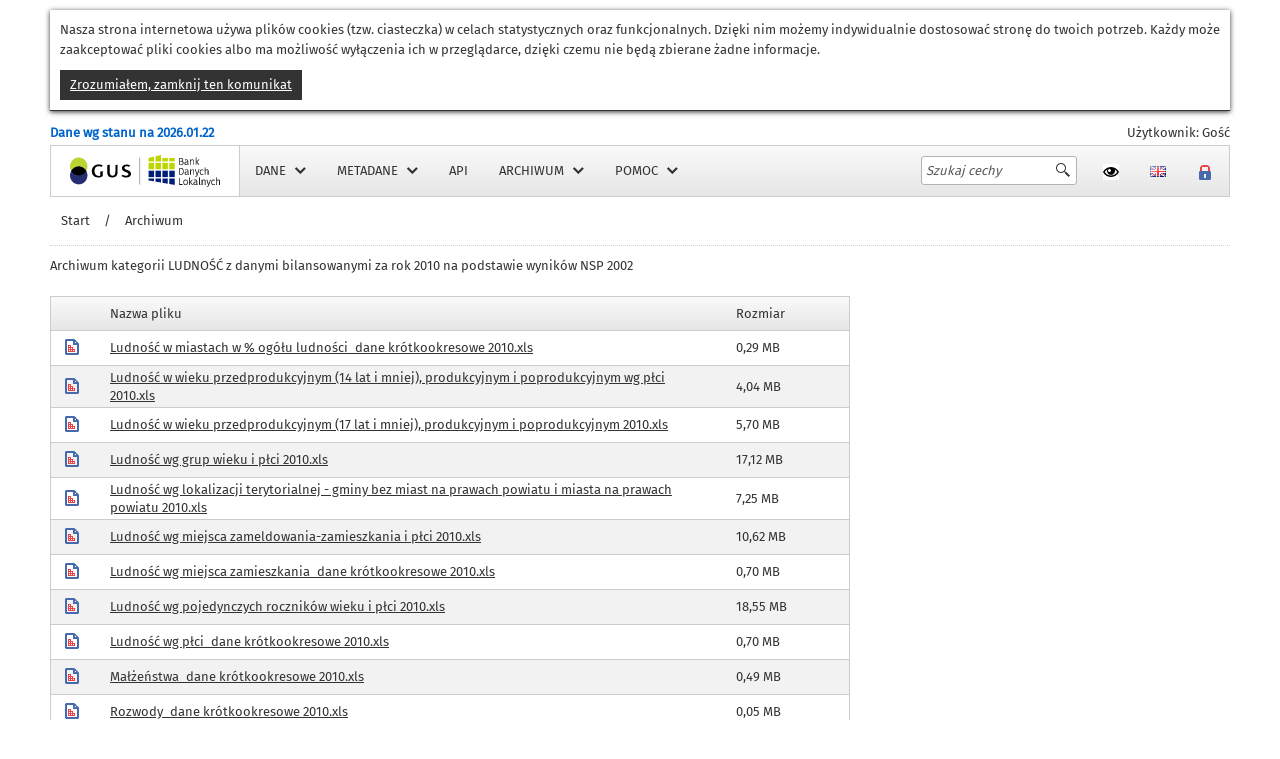

--- FILE ---
content_type: text/html; charset=utf-8
request_url: https://bdl.stat.gov.pl/bdl/archiwum
body_size: 23748
content:



<!DOCTYPE html>

<html xmlns="http://www.w3.org/1999/xhtml">
<head><title>
	GUS - Bank Danych Lokalnych
</title><link rel="shortcut icon" href="https://bdl.stat.gov.pl/bdl/favicon.ico" /><meta http-equiv="X-UA-Compatible" content="IE=11;IE=edge" /><meta name="format-detection" content="telephone=no" />
<link href="App_Themes/Light/LightNew.css" type="text/css" rel="stylesheet" /><link href="/bdl/Telerik.Web.UI.WebResource.axd?d=PMrIT5dOWaVYIcpFWUE4nNXBr8KEWQ6y55zZvDD0AMsLxtNZlaBT2xZRXAFAL00q5eGWB5xdqZ6RhbrQIXEXOWBnonfEx_mGDH3nwPLD6cMT4hYH0&amp;t=638841126637275692&amp;compress=2&amp;_TSM_CombinedScripts_=%3b%3b%7c637747370477927469%3a2cc223ef%3bTelerik.Web.UI%2c+Version%3d2017.3.913.45%2c+Culture%3dneutral%2c+PublicKeyToken%3d121fae78165ba3d4%3apl-PL%3a03e3fdef-45f6-40a0-88ab-9645d53a0f37%3ad7e35272%3a505983de%3a3e0dfe6c%3ae7750fd8%3ae347b32f%3aa942ad92%3ab256253d%3a6e804bb4%3aa957bcf1%3ace6e779%3a21b4b2bb%3a69f99efe%3a580b2269%3aeb8d8a8e%3a9503e2d4%3a5675d0e5%3a3001050f" type="text/css" rel="stylesheet" /></head>
<body class="normal" onkeydown="return (event.keyCode!=13)">
    <form method="post" action="#" id="aspnetForm" class="mainForm">
<div class="aspNetHidden">
<input type="hidden" name="ctl00_StyleManager_TSSM" id="ctl00_StyleManager_TSSM" value="" />
<input type="hidden" name="ctl00_MainScriptManager_TSM" id="ctl00_MainScriptManager_TSM" value="" />
<input type="hidden" name="__EVENTTARGET" id="__EVENTTARGET" value="" />
<input type="hidden" name="__EVENTARGUMENT" id="__EVENTARGUMENT" value="" />
<input type="hidden" name="__VIEWSTATE" id="__VIEWSTATE" value="PDJy4vpagpGo0fYbHMv88jgF5DZ8uNfKfk3yJSIVXSqJi8at2gWl4X9OUfxURYWCWhjd9rPI9sW89XBPrGrSpBPt2YWVFV/8ZJ/tRJUgOnMK3PTjj1nrnZ8pRISO/B+z61DWPoAOLx4++Mdf/+q69ehCRxOT0hpMakQmiS71Uy/AuFEOtzUB+FWT+wt5Ll85uR2XyHwuHCRF7kusZN5duqposH42xmB5innJPjADphmaEKZN7My0Fx8KPJtCigMbroWuZhAGR67aO0jSsd5bHvz78LSy2jUnGWLxuhs6roOsQyAfeXYW4HXO1Uh/AZYqdHTM+pp+LevwteyH9wczypqh/1VIwr9VfwPp5ZMEaGNuECOa4hl4q3/XUARF9Yhmx2TE9Cy8q2E2xMQnCs3nXbRFX01CaHK3loC4zlbSXVgVv/LZxpXvkx9bF1NeXlKJ2HwbtDx5dNVJ3yZEiSiSSGJHSuJT8B/LaOl2XTUfBkMjqp+AHc2VdmUYGVNHQf2CjnmGQR080WzroCeA/oElQeol/uvyWcKFe7UK17qWycOXSEo3v2GWQuoylRWDZnZNnCes8WtsA163e1zQTE+C/[base64]/C/QwJCnS3YDVAvLfrd89Y6XFNnTnZkA3yHsRnTLrZzovy9FgP8XDOnsEwhP0/KK9zD+22Jla6f4pIqXD+mVGP8wt2UpFd9pKr/Hyua/buRk7dEzGG5ggrrDKdE7uOU2K6xoLNo8ZptDp66/7HAQ69h9NWAFxUrOiFsMSByOOxH1BCFpOUOSNDXZ5LhrEr3VE7QYnqA6/3/DhqYlZobFBZ2UHtDdtt8jxWFjv9dTNAJy6cZlhS0ESzif3OPTVRp4hRuKgM6BfSbNlb1y2eAFCdXHR/+ST6Tv8VLuHLdiKw4woDNuLnfArpTy4uceB61NxT1/6CpSa3TJuOCzRnseHitJd9H2Iel7282RnWqYWBgBoa3pitYk5+8avnHp7MqnfFaFIqwdK4G1Hbg64++wJoOF+AgfkrinBLm66qjLssmDCEdppKjqqahdR3IMAgLyOZw3KAJcpL4sOBOrHjbcFkTRHyRyP1Zu7dmf2GxcbL03KFV/eborUetNKulS5gDUTU5zDwuX4r8/8JWqV9ErbvZp8ANyLfSxdf8muDwfepkoCY8GQO2r4irxmVfeFPqMwbPKZcsJyIo5aUPUrzOLh1lS1j/PM2LzvxiTx+UMV937aHepwFajYRdVec4JfN0O1Davyc+55tDGMVfJWgpMYDZrPdjKY8AUfhNPQPx8w6O57Y0cqtNquw42SymtjUV7+QBP+dF8EuaohEem+ZWKjs1Mk4726k8T77dF/1o6/[base64]/3HxBJMqIwe5EcVnO2fnIxlDOe9QlRI7GN5qaQqeAVfT/xbcoM4Lo9WvwA0Rd77UpsDfTAyGVHCXbPBw6svOec0poscBfg9DXqnslRYlEeIv5KVqsC9hbv551aK+ECYoFRfI1iiX71eXOlfQh73l9huCSjXls7DdvtR0BunvEsbujv/8vZAd5R8Ol7ghgVtJgd4zrR5875R2EXwb+bKVy6ksdfpqL7bPCafyEdYch+q41fJK/p5xAG+oUYI+nQ/kE8xTpgO40+X54jmk9pSyF14dYR0RGNRKp5JkesQe99DZFgFslkdNq2zv0BctQQGmfQIcpTe9Sxvf/AimMIe9o1sqvh/eQ8VrDb+W9vUkTvxgNd7TvoVs1h3TRcpFYnF2d+O83Z1BwJ9kYWgXHVba4KnThGttgewF3gs5jLMImbyQVqlG2NKDtE1yOt+kYyV/8XpEvQCsQm7WPNgSWBxX1oc/5wigj4HuQpd+Vi+SJ0HmBdHyceqRoAPt3Lm/hULfPQWhp4PDjV/dZA6qZG1dH5UjaFGv8PQmojUBf3KHguj0TTN/dslPBDybJgpTUE9qc4INZDIXcxKYRJQxH/XkaR35n/Hx/ealpjsHMnIv/MtNiD2OLI8pfElcRRrkhLzG8+Fpmg0Bx2PWrG+bupqDydMBOBW5MYZwGFK0swctMPXG31y0rHXFSm16JNNfkBiiAy9faoj0L2pRc+5NE24lydQ3LFHhKFqCNqLmNBIr78FFxLboD3Ya727PFmSbTjDkSibw8QmCwdSRkVZIaJyYAu10DaQgcPJQfBFJSVVQBKy/iB2Mr4IVR8PkbmHkQGrKVoepp7BTV9AVS0Xo9VkVKamnjmoRD0C6UGaZyk5Rw2b3tDioTxBhcILSLJaAYdkCXQjf3wfzByZ/0h2vgW1l+WzlGacf7FVNsXcjyZnT6a6B+NTiFop/9AEINE/[base64]/bj3RYkdsZVpFHze7wSWWn6KNFsJASAk4VqSw1Ur9ajLaE93NuMuth3idMHtMB2RvWgFy4Cu/eUyI+GmEp8rnjHIq8AFBMmaIzFHJoQqjso05+OUFgDN4MPOdA6aWps1amVh35Bcmj9EhcnpEZxXhj4WwzyahkpPocWiNGw9hIZhIUcgobPFezOSxHhk8UVGymcwko8xSssV9dQcvEfSQ6eomRGhhm/K55vwt3rQCCGRmD73lyQ7W0YrsT5LeMMjUUIu6E3IuZdv1deZMV2SojAW48889B0Coj7wbuRC90XDfxlo1fylUfPNi97RabKKWvpGJwMJFPo/C0inZ+73CifopGYNK9ARj0FyUM0wso/[base64]/9rQrfY3UpsIVVctf+jjwJ2z9FLoIuUG71vVRtqTUSsO0XEMddRMTWzJ73aTnb8XxwUUdvDeXOKzfSDj+GQpMkze+7I9y92PywVaGeVaqNlTKvBEOjMWYDP/pbW8cBzfp75uKj3eQxNcxUkGx+fy/79f6DV8fRfYk40NJyGQjC1XxuMtyStIzhPQSLhtywhUJ/gAed/vpPZb+RLSWL+k+XMBsG0l4pp24aHpq5CSDkGpCqqOuND4JnASDTfkvtSDmGn4QCHFARoOol4AWPD6TFhwbxPG47JAdMnQla13S0UBlqWY7vvHegMPdXNhlzphhEeM8O1sr0g+LsI2sQ9rbqO+Zg9D+PqHybpcFSJcsZTQwj2l/Utx/4u3oBnT+owngv5X9N9NsJQCNOqdfyAOlV664oZFVX9VdLO8+DN2A2qTmLERwKveLvvc7wziTdfGVMeuS2dCyGGxs7UE3dmgIZQEYBmAVS2Zq+Zq1wR3mrASk2GESiD1LE4r/secAbh10uVhnDI/qujezLEXvwJNPJeG3YtTp1tQxFSCSO5RU22vN/D3j8TFspBE9X3uO4cXjn+eYLNFNXEemmVE2n3fagJ4gF/bRrXaXYvav8KtvHmuz8lktDV4qUcZWoWAr68C5Jn3H28kyk7PDRiQ1ZLxVX2DF0lgDQihiUdDde2/vJgaUsB0rDrKtDCHzLyN30rdYS2oBKX0xwmynM9ewjIX63n6d24Qu3NrlD4qHocEOIUizaHpaWZ8824QYHIq6gzV9QaFSz+u/MqLYHY0BnpR0vcNJSgYRes8YVUddM9fEuZI3UD39FiZH3jQiDhKIrhM6Gfd4bppwF/iyglUb8rtmfYsqMidO+jFn7oqh0sLvW0dEoeEX79oAdMNfv+Kzh8I+jMIpuhi6hXJcHHQPcFymhSIE3N3f8XJ9iINuiotQFK6Q/hnVMfJHUt90tak912yZzjM1pQ7sdvCVAYnjyOT5amevdgU+ULUpzmTt92fJR9ziSlR+XiHkub2K2LInGwJYd6e7CFwRRTnUwEIczvNQjwn6cdZ01L1CMcrl5HTbjJws6WUGE0vg9e4gv/c55zpjerqwAz/QlXIHClav8N5A05NGf7B1PashiJkT7CsdqhxCmZi7r4/6FZeRa9c0hOPN3TZzS8cM7AG3rA5pIarkHW+gyGISKpyFjlEI8ImZeD6vlnvKgLfe+GWhp/qV8TvU0ZF76/htRVk98SGLrkaJWVwshrK3OwX5MVXfnqPMLFAVKZcAOPcHYLWCgXoGKGtQwn06HJVf6cr1cBuxo6ne+B47z9l8DHTL/cCSYmXtXmFdpPng+OzlTRzPjqdpo9xw/UryyiGTTtICAREMwoB4XQ4zDWnvy5zV3SbkvoEuaC6mjMis7XO2n+nsVCAwDvlharlHHFzQZV66EVSMR2W8zs3OLg6+/4xJLeZRIQprcmjrjrd1mAM9pbx4LmbufzNUWcswrigmciGxZ3Hpfcp5ewPXp94WQD8FKWvNGcn48LbrxoSCgfKy0Xyrj5M0aR1TC96WctwD3od07kgwWKvYsCbHeGIHvDkhlcJ/hyXm6wJYtrtCg7SHeNiCRqcDeJqpmcpc4eqjQWiFGmVEjhRNSfu2RzNlntXNBtpXsl0tEgJZa42/LL1LMKwANG6bJrwCRcG69RnM4jMVdLEBIvCgbwv2Z79t/n2myZSKZCKZ/rasuDTxml2RgPNKk+0MUAJ+r9nPyWks2XfuL3LDJ3DqFCI6WpZeQfr1gLj1Ac0o/1vJdX8oYeFF6gyclStYulc55vB9+RKOKgx2yuwUrZoj0g2zf0nygBUZkwfXoM+SEpQLR4tQ0thcLD4E7DcQw0dwz5nB4E6Bf+D7ECEvRWCl1RIhro9L3cD/zqJ14Ga76e/Vq77RnQnO53wFTzPQ66/Nm30ib6GO7xCi5L7qYJLPRqD1jAfUz1DkPk4x081XLnvSLl+BBTVQ2fR2+zaDxeewywX/y6+cqPBweQI5YSGQ3AdvzUi4EYENdpLeu3kkRUlqN8YrwYVWYL0CX+EukvJAVqJ7b1m2DGdLP3vcAyn74wWAgwTEFFcGnCpYI1WuxFnkaDq1WwYXe6H3u6lcs9+C7hNe3KS2C24fYV1ziZwoleer6URQ7g5zW8crKgiKhP445zY/xAI1yFzc8yWJGsUQsTz/65udsc/KbX11txujdfPozRxPT9cWgbEa6frZPRfV3vLjML7mw59JUHUiKMVv5EkAIm8qZBEv1tmABPyISgp4S1E0/k0n1wJi8aUjLUW6L7wYieWogB8oHUIyj4OqyUPPG6VlZTu7btkSJf+vTDHIm1ZqoZBgYOip3FmsaubwxzWGJsZHtY6STiigPAprEGmFKkOmdxMvbBXWNekqHbgpN2ZACz5QWOqHp08/1A7vBg3IN0piUw+WVA6ZMTkL+b/rmwsPZ1ihwpPBu/ib1eaOK+J1jCfuTVg5j3Oreg9vCq/kPFNibRwqBkIRJM9fmmB00oxPU4u67cOqrQaqOuxyOJHhkyqyxY25zimSPZbvu3lyY9S+p9cULFxT69QutOfS48rXW4Z7z/rwnIqliTtIJ0ycVNKMcw/GrVeJAF2FLOWzIUpy/0nBbs67oZvDjC8OT1TlcwmvB1dOFEvmhRT4LjoY0NsLu3XasDAMbXM8jYqqtl/9EFFtpICN++JihcBiB6UhM2SIX+Qdh+jq6h6HtHDt+Q/xoG5RwaczolYtFj+VYAVUvrdt+NyDx4r/LxdYv0T03DgUGpoO1OYawgvEYj7yWwj+gZ/9l1JQwjWrOr6nlxrha/3h96oGVcxL7PSdFIcesZ5liwhUHd9lNYzYiTzkmsI49188PMpLDVmWec5C+fSP3BSi/nQ3a4HqvRCYfM7udFSNs7l4H2SY92nZaobUSyCkjOr1Famc93C0y5cYZkKMjW+NaV2T8/Q7fhm4sOXZzhF0cnXDqkzHMfXdoCleDMq/DKYkBFEhReYa9XBAhrUrKohmDA24CwggpM9EqWon8Teo7805b8ZKTC6hw2f3NR6j/jZN2a77TvvuGQpTwxm7K+Ssw5/2YhFWCD3zBx2gdXv0J0tJh3/kVvqa3vFK6kYWn0alh/gvhiADLeyfhcE752t4MtLMXuMgk9PMU0qll7noYrWocTvPsFJmCwXNZ2Y43vwarc2DEOjgCx+6LnJIV1PjdvjgNhE35zzT1e5XNWO4lMwKwd7DqeJwpGgWOAn/HRaG4WpmzxAG3Oha7cXEKodhgRbMimUU3cXxoUUVacuh7UEEY8kQ6GNFW8D5oy5eiLNgxyJlKdbAewth5ZQPdd6jovYbZB1S/NiT6tpQccDtYVq0clqpVCOOHPWlzXqlUT+bdqR1NbEkSfRdXBcAL62tphFPAKjULNZGk67tayjD+IWLtFQs1Xd8UTsPFpDW9u5t8Dg7gB1eu2dapV9uv780DsCJ4y7El3Asa5ojSb0f0Nmb5ZiiR+K1g1Mg6SzyC8YxvkcEV/sYb+q1OyNdTuKMUXQmVAtMcg3hZR6NtnHJUtyVg2cvNubWhnxzv7C8HhdE7HIfMII6IN8ZqxGUL/ADespNF3DfmUuCWJn+5g04iYaWMQ7mPiBjWEIYeC1tT6lq64TGDvyXpgc+GBndxueI7l0ltlQgWhAW0XTUr5winbEvjCm+xgbVaA37UINwWGT4wNJ0TlarYpFpL28BZDk5poKSbSUIaDlqtO9rzrDdTd+/[base64]/3Me2l58qsPzb2JqggHcIZs0+f86RiAwXB+gh43IjnQPr6zFG9XugIU8pyVvIIiS+I+X1PRqvVeyIOGvRVB/6U4fHMl83sOiOCTqlgL8BELFCZTzanhMZhiCbxZ5fS1GCxNUWNGMiM7EqB2OoX/iVW69a5gmDKThw3eKMMA9ZozAkOZMgUK+KAm60d50kTuyeVHP9ErNvZ6L9RVBIUA8c1wg9Rlc6qkkui8qJAp4HaM/ASN1OezJy12xghBG8l0TN/EJudgNjozOFF3ETsWDD8S05Q7EsZQnlsSrJDRzZfpJeMQsmSMoI5bAlFd4Q5Ns8VSuL6A6h1lw2Qd/EsZByHN61MJxE4nZ0QNNfiuxST31CJ15+aPs6KHT3JF5Tql4URr7YprYzzB8hq8k+KskB2o6GydPtILil/a1xfuvyjksDOtci1kdQeA0vtTXCUt/p7z9Rn01SB/jxbPFrB93wt9QhN5wamONPRg4+PtIC1z2IVqgbfvhCAKoBC1RK8W8sNQUiXl9OzC72R1+unkaVhqHJ9cYdBhSkACUhL0lWkr8oXVvK8eAzeZ3nMaczpB48U/VZYEUINlA8UaiLIqfREuJVCILAT5/Kw/ijWBhHEeRR6UD//RojF4EkLPPjCq5KwKWk/j2F+5Ap/cvMLWrRXNpT5oI/Ejfz9V5TqyNHgw9bhgxxD4iupyc/tR178CTPFmDT9n7Ccv803uFxV7Ec33Q9NbLICRIMG1XKRQktHJiQPfXS6GLpoVmvkesv/RWklS+RRhr038EzwvXPtbRiKWXvXFg4Oup60I6yzLIG/[base64]/r84bG3k7kszOCTVJdw8w4KY9I5LpA493IoTmgZarwLj2A17sPBY0za/RJ4ENlQPecVEdmm6ZvXsegMNKx4BVXbG+4gQIcN81VjAnmkLB4PdUcILl8KC60hjgoruWv9gJGW8evHpW53yUEFEb3ksDNCJcJaHzxe4zdl8tFi+HevRaCSkoJ56OvSZtM3WIwQ4D8NPUhqZB1FzwUPPZ7kJbpzaeyitlzebALO13KEmv69rdh0Qf9yB/YtEPkJ5iRM2f9ljQBIHKBo/boablgYUXPOPzD59hrZG+ZAdgcS2cTHJFqqkkm06718gxqz3FLkXWhiWnjx3oUAPeMf0iZQ/OpXX+5RRaAfb5LTO6R8orp91iA6+PMBbMDpIsLb1V2OyZpNM28XTUSEQPwOjcRleerBezUFgdiVJZ6XdzVx6VysqL4u8KNVC2IhQCapmx9wd37O1kI47l/8UxyezuRV7Zi2fkuw5JQykpqoY87VxvrYO8h9aPalEEf3Sw/FlVzEv2p9Q/tUNQq/k/EqlUsEC6Tt6jQzzFAkzsmgzFMxw22Yi+jkhlvUZ0ixvzYKMuTQMEVhHojU3qso/v3pp8THk4VIQKrLU7MjUgLZBFKjv/[base64]/z/+aQi/voSL52UNUelQjuwkRGVJQB2y79s6PLhkwb/fAzdYTM/VEtIeZkTiB9vCb7hKtqnCKplgKI1+xuzoWpalHpJPAlHf3EPSDFdBIO0zUfKvH64RXApwgFnVq0l+wQgiNNSeyRV4x7x8h1pRFJQ+yKovMMNffUPX83/L0UkwWVBrx3I0F6AXCn3yBukqRRya4ro/TrozEJnoUG0DdB0/[base64]/lxvtF5oxChvVJSEYhs61JN6XYaa3vPa5qN2P1dG9qjWoOeeM4O2O8jRhtrXauThV9qfN9v+URrrBL2hMTHGsSFc1CywymFmaRuUwWCjDUG4niVm67pbvcfIcb6jSbfuj9HpMS1H8Em6bBdlcHO+UyR3qy4IqlOSNPX2hBy1gstZZY7s6M52zgV27SFtyzIU0Fp/We1aliFM2WJwNKf2rv15MzATeFK5YMN0mK+LK3GOLANTsaFKh0MoSMFQJs0NmbbK4/zF6teuAwHbobkrwmWE6weIuqfKc/IwMgGuhAMbTW9s0JhpvRjiGH5lBgwx3uTY0Xp4nya+lqwEfgCe8yoQA7TDQfyf+HTEJdsNeKxpd8EvaCuSrU2bWhRM3Am+s37P60l77HdcLwgU+S38FX6xF3EvlA==" />
</div>

<script type="text/javascript">
//<![CDATA[
var theForm = document.forms['aspnetForm'];
if (!theForm) {
    theForm = document.aspnetForm;
}
function __doPostBack(eventTarget, eventArgument) {
    if (!theForm.onsubmit || (theForm.onsubmit() != false)) {
        theForm.__EVENTTARGET.value = eventTarget;
        theForm.__EVENTARGUMENT.value = eventArgument;
        theForm.submit();
    }
}
//]]>
</script>


<script src="/bdl/WebResource.axd?d=pynGkmcFUV13He1Qd6_TZI9D70rHBXVP_3jbk_ruR4s7nbY_JdjwAEWQj7Xfqrv8Prqqig2&amp;t=638901608248157332" type="text/javascript"></script>


<script src="/bdl/Telerik.Web.UI.WebResource.axd?_TSM_HiddenField_=ctl00_MainScriptManager_TSM&amp;compress=1&amp;_TSM_CombinedScripts_=%3b%3bSystem.Web.Extensions%2c+Version%3d4.0.0.0%2c+Culture%3dneutral%2c+PublicKeyToken%3d31bf3856ad364e35%3apl-PL%3aa8328cc8-0a99-4e41-8fe3-b58afac64e45%3aea597d4b%3ab25378d2%3bTelerik.Web.UI%3apl-PL%3a03e3fdef-45f6-40a0-88ab-9645d53a0f37%3a16e4e7cd%3af7645509%3a22a6274a%3a24ee1bba%3af46195d3%3a874f8ea2%3ab2e06756%3a92fe8ea0%3afa31b949%3a4877f69a%3a33715776%3ac128760b%3a19620875%3a490a9d4e%3abd8f85e4%3a86526ba7%3acda80b3%3a383e4ce8%3aed16cbdc%3a1e771326%3a88144a7a%3a8c2d243e%3aeaae47ab%3aa1a4383a%3a58366029%3bSystem.Web.Extensions%2c+Version%3d4.0.0.0%2c+Culture%3dneutral%2c+PublicKeyToken%3d31bf3856ad364e35%3apl-PL%3aa8328cc8-0a99-4e41-8fe3-b58afac64e45%3a76254418" type="text/javascript"></script>
<div class="aspNetHidden">

	<input type="hidden" name="__VIEWSTATEGENERATOR" id="__VIEWSTATEGENERATOR" value="A5427878" />
	<input type="hidden" name="__EVENTVALIDATION" id="__EVENTVALIDATION" value="EaBypN9nBUNHHfS7qJrtBoAFd3RK2ij379aULCEy6IphXnBcsVpF6FLOInWR8RHjWL8dDRcvzRB+DTZLmXVi9Py2XNsFUiWAGdzLkhtDtWEz++dlWeFKoxkqdS53Q0YGk+w/fcNJFs5OrNrJxBF68DszY73x2KHppF4jwu7mOmshMwBriHhuc85Ruu6z7hk44gRPFnfhWdOsDnpxbBOmeA4Xw6DqDknVIxJ2WJDAo5F5B5/3Vn0ZGH0ocLE4EOkTUk2J1SlFdHf8SA9X3jtCxTBLpJ/QJTEdcYMkqefsddisyCuIt2RnY6RcTMsV+okIha/qxpog4Z6HdNQQxm1J4/cs+262PSLDL35SelqrS1ml9USQsFnMwUf+PJiTcEGErpSjqAOarjvyui9l3Fms6RUZpqLgAEH8A6+lFJbUOn9D/uuzMfm9RD8AInrZagNrLSCkgNsqjbQzWnf6rPCaMDvLr0d2SSVJ2RJQtqIwpVeEwD4N" />
</div>
    
        <script type="text/javascript">
                
            (function (i, s, o, g, r, a, m) {
                i['GoogleAnalyticsObject'] = r; i[r] = i[r] || function () {
                    (i[r].q = i[r].q || []).push(arguments)
                }, i[r].l = 1 * new Date(); a = s.createElement(o),
                m = s.getElementsByTagName(o)[0]; a.async = 1; a.src = g; m.parentNode.insertBefore(a, m)
            })(window, document, 'script', '//www.google-analytics.com/analytics.js', 'ga');
            ga('create', 'UA-75153058-1', 'auto');        
            ga('send', 'pageview');
                        
            function createCookie(name, value, days) {
                if (days) {
                    var date = new Date();
                    date.setTime(date.getTime() + (days * 24 * 60 * 60 * 1000));
                    var expires = "; expires=" + date.toGMTString();
                }
                else var expires = "";
                document.cookie = name + "=" + value + expires + "; path=/";
            }
            function readCookie(name) {
                var nameEQ = name + "=";
                var ca = document.cookie.split(';');
                for (var i = 0; i < ca.length; i++) {
                    var c = ca[i];
                    while (c.charAt(0) == ' ') c = c.substring(1, c.length);
                    if (c.indexOf(nameEQ) == 0) return c.substring(nameEQ.length, c.length);
                }
                return null;
            }
            function eraseCookie(name) {
                createCookie(name, "", -1);
            }
            function linkButtonClicking(button, args) {
                window.location = button.get_navigateUrl();
                args.set_cancel(true);
            }
            (function ($) {
                $(document).ready(function () {
                    var read = readCookie("cookie-accepted");                    
                    if (!read || read != "true") {                        
                        createCookie("cookie-accepted", "true", 365);
                        $("#CookieInfo").show();
                    }
                });
            })($telerik.$);
	    </script>    
    

    <script type="text/javascript">
//<![CDATA[
Sys.WebForms.PageRequestManager._initialize('ctl00$MainScriptManager', 'aspnetForm', ['tctl00$MainToolTipManRTMPanel','','tctl00$ctl00$SessionTickerPanelPanel','','tctl00$MainAjaxManagerSU',''], ['ctl00$SessionTicker',''], [], 90, 'ctl00');
//]]>
</script>

    <div id="ctl00_MainWindowMan" style="display:none;">
	<!-- 2017.3.913.45 --><div id="ctl00_MainWindowMan_alerttemplate" style="display:none;">
		<div class="rwDialog rwAlertDialog">
			<div class="rwDialogContent">
				<div class="rwDialogMessage">{1}</div>
			</div>
			<div class="rwDialogButtons">
				<button type="button" class="rwOkBtn" onclick="$find('{0}').close(true); return false;">##LOC[OK]##</button>
			</div>
		</div>
		</div><div id="ctl00_MainWindowMan_prompttemplate" style="display:none;">
		<div class="rwDialog rwPromptDialog">
			<div class="rwDialogContent">
				<div class="rwDialogMessage">{1}</div>
				<div class="rwPromptInputContainer">
					<script type="text/javascript">
						function RadWindowprompt_detectenter(id, ev, input) {
							if (!ev) ev = window.event;
							if (ev.keyCode == 13) {
								var but = input.parentNode.parentNode.parentNode.getElementsByTagName("button")[0];
								if (but) {
									if (but.click) {
										but.click();
									}
									else if (but.onclick) {
										but.focus();
										var click = but.onclick;
										but.onclick = null;
										if (click) click.call(but);
									}
								}
								return false;
							}
							else return true;
						}
					</script>
					<input title="Enter Value" onkeydown="return RadWindowprompt_detectenter('{0}', event, this);" type="text" class="rwPromptInput radPreventDecorate" value="{2}" />
				</div>
			</div>
			<div class="rwDialogButtons">
				<button type="button" class="rwOkBtn" onclick="$find('{0}').close(this.parentNode.parentNode.getElementsByTagName('input')[0].value); return false;">##LOC[OK]##</button>
				<button type="button" class="rwCancelBtn" onclick="$find('{0}').close(null); return false;">##LOC[Cancel]##</button>
			</div>
		</div>
		</div><div id="ctl00_MainWindowMan_confirmtemplate" style="display:none;">
		<div class="rwDialog rwConfirmDialog">
			<div class="rwDialogContent">
				<div class="rwDialogMessage">{1}</div>
			</div>
			<div class="rwDialogButtons">
				<button type="button" class="rwOkBtn" onclick="$find('{0}').close(true); return false;">##LOC[OK]##</button>
				<button type="button" class="rwCancelBtn" onclick="$find('{0}').close(false); return false;">##LOC[Cancel]##</button>
			</div>
		</div>
		</div><input id="ctl00_MainWindowMan_ClientState" name="ctl00_MainWindowMan_ClientState" type="hidden" />
</div>
    <div id="ctl00_MainFormDecorator" class="RadFormDecorator" style="display:none;">
	<script type="text/javascript">
//<![CDATA[

if (typeof(WebForm_AutoFocus) != 'undefined' && !isWebFormAutoFocusMethodCalled)
{   
	var old_WebForm_AutoFocus = WebForm_AutoFocus;
	WebForm_AutoFocus = function(arg)
	{
		Sys.Application.add_load(function()
		{            
			old_WebForm_AutoFocus(arg);
			WebForm_AutoFocus = old_WebForm_AutoFocus;
		});
	}
    var isWebFormAutoFocusMethodCalled = true;
}
if (typeof(Telerik) != 'undefined' && Type.isNamespace(Telerik.Web))
{
	if (Telerik.Web.UI.RadFormDecorator)
	{
		Telerik.Web.UI.RadFormDecorator.initializePage("ctl00_MainFormDecorator", "", "Default", 57343);
	}
}
//]]>
</script><input id="ctl00_MainFormDecorator_ClientState" name="ctl00_MainFormDecorator_ClientState" type="hidden" />
</div>
    <div id="ctl00_MainToolTipMan" class="ttipAuto" style="display:none;position:absolute;">
	<div id="ctl00_MainToolTipManRTMPanel">

	</div><input id="ctl00_MainToolTipMan_ClientState" name="ctl00_MainToolTipMan_ClientState" type="hidden" />
</div>
    <div id="ctl00_MainAjaxManagerSU">
	<span id="ctl00_MainAjaxManager" style="display:none;"></span>
</div>
    
   
    <div id="CookieInfo" style="display:none;">
        
            <div class="text">Nasza strona internetowa używa plików cookies (tzw. ciasteczka) w celach statystycznych oraz funkcjonalnych. Dzięki nim możemy indywidualnie dostosować stronę do twoich potrzeb. Każdy może zaakceptować pliki cookies albo ma możliwość wyłączenia ich w przeglądarce, dzięki czemu nie będą zbierane żadne informacje.</div>
            <div class="close">
                <a href="#" onclick='$("#CookieInfo").hide();'>Zrozumiałem, zamknij ten komunikat</a>
            </div>
        
    </div>
    <div id="MainWrapper">

        <div id="MainhHeader">
            <div id="LinksWrapper">                
                
                    <div style="display:inline-block" class="dataState">
                        <span>                                            
                            Dane wg stanu na 2026.01.22
                        </span>                    
                    </div>
                    <div class="right">                           
                        
                                Użytkownik: Gość                                               
                            
                    </div>
                  
            </div>
            <div id="NavigationWrapper">
                <div id="ctl00_MainMenu_Menu" class="RadNavigation RadNavigation_Default">
	<div class="rnvRootGroupWrapper">
		<ul class="rnvRootGroup rnvGroup">
			<li class="rnvItem rnvFirst icon right"><div class="rnvRootLink rnvLink rnvTemplate">
				
                
                        <a href='/bdl/logowanie' title='Logowanie'>
                            <img src='/bdl/App_Themes/Light/ico/sign_in.png' />
                        </a>
                    
            
			</div></li><li class="rnvItem  icon right small-hidden"><div class="rnvRootLink rnvLink rnvTemplate">
				
                <a href='/bdl/kontakt' title='Kontakt'>
                    <img src="/bdl/App_Themes/Light/ico/mail.png" />
                </a>
            
			</div></li><li class="rnvItem  icon right small-hidden"><div class="rnvRootLink rnvLink rnvTemplate">
				
                <a href='/bdl/rss/PL.rss' title='RSS' target="_blank">
                    <img src="/bdl/App_Themes/Light/ico/rss.png" />
                </a>
            
			</div></li><li class="rnvItem  icon right small-hidden"><div class="rnvRootLink rnvLink rnvTemplate">
				
                <a href='https://www.facebook.com/BankDanychLokalnych' target="_blank" title='FB.com/BankDanychLokalnych'>
                    <img src="/bdl/App_Themes/Light/ico/facebook.png" />
                </a>
            
			</div></li><li class="rnvItem  icon right small-hidden"><div class="rnvRootLink rnvLink rnvTemplate">
				
                <a href='/bdl/ankieta' title='Ankieta'>
                    <img src="/bdl/App_Themes/Light/ico/talk.png" />
                </a>
            
			</div></li><li class="rnvItem  icon right"><div class="rnvRootLink rnvLink rnvTemplate">
				
                <a href='/bdl/archiwum?lang=en' title='Zmiana języka'>
                    <img src="/bdl/img/en.png" />
                </a>
            
			</div></li><li class="rnvItem  icon right"><div class="rnvRootLink rnvLink rnvTemplate">
				
                <a href='/bdl/archiwum?theme=Dark'
                    title='Motyw ciemny'>
                    <img src="/bdl/App_Themes/Light/ico/eye_dark.png" />
                </a>
            
			</div></li><li class="rnvItem  icon right"><div class="rnvRootLink rnvLink rnvTemplate">
				
                <a href='/bdl/archiwum?theme=Dark' title='Motyw ciemny'>
                    <img src="/bdl/App_Themes/Light/ico/eye_dark.png" />
                </a>
            
			</div></li><li class="rnvItem rnvSelected icon right"><div class="rnvRootLink rnvLink rnvTemplate">
				
                <a href='/bdl/archiwum?theme=Light' title='Motyw jasny'>
                    <img src="/bdl/App_Themes/Light/ico/eye_light.png" />
                </a>
            
			</div></li><li class="rnvItem  right search medium-hidden"><div class="rnvRootLink rnvLink rnvTemplate">
				
                <div id="ctl00_MainMenu_ctl09_SearchBox" class="RadSearchBox RadSearchBox_Default">
					<span class="rsbInner"><input class="rsbInput radPreventDecorate rsbEmptyMessage" type="text" value="Szukaj cechy" name="ctl00_MainMenu_ctl09_SearchBox" id="ctl00_MainMenu_ctl09_SearchBox_Input" /><button class="rsbButton rsbButtonSearch" type="button"><span class="rsbIcon rsbIconSearch"><!-- &nbsp; --></span></button></span><input id="ctl00_MainMenu_ctl09_SearchBox_ClientState" name="ctl00_MainMenu_ctl09_SearchBox_ClientState" type="hidden" />
				</div>
            
			</div></li><li class="rnvItem rnvSelected logo logoPL"><div class="rnvRootLink rnvLink rnvTemplate">
				
                <a href='/bdl/start'>
                    Strona główna</a>
            
			</div></li><li class="rnvItem"><span class="rnvRootLink rnvLink"><span class="rnvText">DANE</span><span class="rnvToggle radIcon"></span></span><div class="rnvSlide">
				<div class="radPopup rnvPopup">
					<ul class="rnvUL">
						<li class="rnvItem rnvFirst"><a class="rnvLink" href="/bdl/dane/podgrup/temat"><span class="rnvText">Dane według dziedzin</span></a></li><li class="rnvItem"><a class="rnvLink" href="/bdl/dane/teryt/jednostka"><span class="rnvText">Dane dla jednostki terytorialnej</span></a></li><li class="rnvItem"><a class="rnvLink" href="/bdl/obszary"><span class="rnvText">Obszary funkcjonalne</span></a></li><li class="rnvItem rnvLast"><a class="rnvLink" href="/bdl/rankingi"><span class="rnvText">Rankingi statystyczne</span></a></li>
					</ul>
				</div>
			</div></li><li class="rnvItem"><span class="rnvRootLink rnvLink"><span class="rnvText">METADANE</span><span class="rnvToggle radIcon"></span></span><div class="rnvSlide">
				<div class="radPopup rnvPopup">
					<ul class="rnvUL">
						<li class="rnvItem rnvFirst"><a class="rnvLink" href="/bdl/metadane"><span class="rnvText">Strona główna</span></a></li><li class="rnvItem"><span class="rnvLink"><span class="rnvText">Układ danych</span><span class="rnvToggle radIcon"></span></span><div class="rnvSlide">
							<div class="radPopup rnvPopup">
								<ul class="rnvUL">
									<li class="rnvItem rnvFirst"><a class="rnvLink" href="/bdl/metadane/kategorie"><span class="rnvText">Kategorie</span></a></li><li class="rnvItem rnvLast"><a class="rnvLink" href="/bdl/metadane/cechy/szukaj"><span class="rnvText">Szukaj cechy</span></a></li>
								</ul>
							</div>
						</div></li><li class="rnvItem"><span class="rnvLink"><span class="rnvText">Podział terytorialny</span><span class="rnvToggle radIcon"></span></span><div class="rnvSlide">
							<div class="radPopup rnvPopup">
								<ul class="rnvUL">
									<li class="rnvItem rnvFirst"><a class="rnvLink" href="/bdl/metadane/teryt/lista"><span class="rnvText">Jednostki terytorialne</span></a></li><li class="rnvItem"><a class="rnvLink" href="/bdl/metadane/teryt/szukaj"><span class="rnvText">Znajdź jednostkę terytorialną</span></a></li><li class="rnvItem"><a class="rnvLink" href="/bdl/metadane/teryt/kod"><span class="rnvText">Kod terytorialny</span></a></li><li class="rnvItem"><a class="rnvLink" href="/bdl/metadane/nuts"><span class="rnvText">Jednostki statystyczne</span></a></li><li class="rnvItem"><a class="rnvLink" href="/bdl/metadane/teryt/miejscowosc"><span class="rnvText">Miejscowość statystyczna</span></a></li><li class="rnvItem"><a class="rnvLink" href="/bdl/metadane/teryt/rodzaj"><span class="rnvText">Rodzaj jednostki terytorialnej</span></a></li><li class="rnvItem rnvLast"><a class="rnvLink" href="/bdl/metadane/teryt/zmiany"><span class="rnvText">Zmiany w podziale terytorialnym</span></a></li>
								</ul>
							</div>
						</div></li><li class="rnvItem"><span class="rnvLink"><span class="rnvText">Inne</span><span class="rnvToggle radIcon"></span></span><div class="rnvSlide">
							<div class="radPopup rnvPopup">
								<ul class="rnvUL">
									<li class="rnvItem rnvFirst"><a class="rnvLink" href="/bdl/metadane/atrybut"><span class="rnvText">Atrybuty</span></a></li><li class="rnvItem"><a class="rnvLink" href="/bdl/metadane/agregaty"><span class="rnvText">Agregaty</span></a></li><li class="rnvItem"><a class="rnvLink" href="/bdl/metadane/jednostki"><span class="rnvText">Jednostki miary</span></a></li><li class="rnvItem"><a class="rnvLink" href="/bdl/metadane/pkd2004"><span class="rnvText">Klasyfikacja PKD 2004</span></a></li><li class="rnvItem rnvLast"><a class="rnvLink" href="/bdl/metadane/pkd2007"><span class="rnvText">Klasyfikacja PKD 2007</span></a></li>
								</ul>
							</div>
						</div></li><li class="rnvItem rnvLast"><a class="rnvLink" href="/bdl/metadane/pojecia"><span class="rnvText">Pojęcia</span></a></li>
					</ul>
				</div>
			</div></li><li class="rnvItem"><a class="rnvRootLink rnvLink" target="_blank" href="https://api.stat.gov.pl/"><span class="rnvText">API</span></a></li><li class="rnvItem"><span class="rnvRootLink rnvLink"><span class="rnvText">ARCHIWUM</span><span class="rnvToggle radIcon"></span></span><div class="rnvSlide">
				<div class="radPopup rnvPopup">
					<ul class="rnvUL">
						<li class="rnvItem rnvFirst"><a class="rnvLink" href="/bdl/archiwum2011"><span class="rnvText">Archiwum wybranych tabel dla lat 2020-2021 z danymi bilansowanymi na podstawie wyników NSP 2011</span></a></li><li class="rnvItem rnvLast"><a class="rnvLink" href="/bdl/archiwum"><span class="rnvText">Archiwum kategorii LUDNOŚĆ z danymi bilansowanymi za rok 2010 na podstawie wyników NSP 2002</span></a></li>
					</ul>
				</div>
			</div></li><li class="rnvItem rnvLast"><span class="rnvRootLink rnvLink"><span class="rnvText">POMOC</span><span class="rnvToggle radIcon"></span></span><div class="rnvSlide">
				<div class="radPopup rnvPopup">
					<ul class="rnvUL">
						<li class="rnvItem rnvFirst"><a class="rnvLink" href="/bdl/pomoc"><span class="rnvText">Podręcznik użytkownika BDL</span></a></li><li class="rnvItem"><a class="rnvLink" href="/bdl/pomoc/komunikaty"><span class="rnvText">Komunikaty</span></a></li><li class="rnvItem"><a class="rnvLink" href="/bdl/pomoc/stanzasilenia"><span class="rnvText">Stan zasilenia danych</span></a></li><li class="rnvItem rnvLast"><a class="rnvLink" href="/bdl/pomoc/mapastrony"><span class="rnvText">Mapa strony</span></a></li>
					</ul>
				</div>
			</div></li>
		</ul>
	</div><div class="rnvHiddenGroups">
		
	</div><input id="ctl00_MainMenu_Menu_ClientState" name="ctl00_MainMenu_Menu_ClientState" type="hidden" />
</div>

            </div>            
        </div>        
        <div id="MainContent">
            <div id="ctl00_CurrentPath" class="RadSiteMap RadSiteMap_Default breadcrumb">
	<ul class="rsmFlow rsmLevel rsmOneLevel">
		<li class="rsmItem"><a class="rsmLink" href="/bdl/start">Start</a> / </li> <li class="rsmItem"><a class="rsmLink" href="/bdl/archiwum">Archiwum</a></li>
	</ul><input id="ctl00_CurrentPath_ClientState" name="ctl00_CurrentPath_ClientState" type="hidden" />
</div>

            
    
    <p>Archiwum kategorii LUDNOŚĆ z danymi bilansowanymi za rok 2010 na podstawie wyników NSP 2002</p>
        
    <br />
    <div id="ctl00_ContentPlaceHolder_Files" class="RadGrid RadGrid_Default" PageSizes="5,10,25,50,100" style="width:800px;">

<table class="rgMasterTable" id="ctl00_ContentPlaceHolder_Files_ctl00" style="width:100%;table-layout:auto;empty-cells:show;">
	<colgroup>
		<col  />
		<col  />
		<col style="width:100px" />
	</colgroup>
<thead>
		<tr>
			<th scope="col" class="rgHeader">&nbsp;</th><th scope="col" class="rgHeader">Nazwa pliku</th><th scope="col" class="rgHeader">Rozmiar</th>
		</tr>
	</thead><tbody>
	<tr class="rgRow" id="ctl00_ContentPlaceHolder_Files_ctl00__0">
		<td style="width:20px;"><img id="ctl00_ContentPlaceHolder_Files_ctl00_ctl04_imgcolumn" src="/bdl/App_Themes/Light/ico/file_extension_xls.png" /></td><td>
                        <a href="javascript:__doPostBack(&#39;ctl00$ContentPlaceHolder$Files$ctl00$ctl04$ctl00&#39;,&#39;&#39;)">Ludność w miastach w % ogółu ludności_dane krótkookresowe 2010.xls</a>
                    </td><td style="width:100px;">0,29 MB</td>
	</tr><tr class="rgAltRow" id="ctl00_ContentPlaceHolder_Files_ctl00__1">
		<td style="width:20px;"><img id="ctl00_ContentPlaceHolder_Files_ctl00_ctl06_imgcolumn" src="/bdl/App_Themes/Light/ico/file_extension_xls.png" /></td><td>
                        <a href="javascript:__doPostBack(&#39;ctl00$ContentPlaceHolder$Files$ctl00$ctl06$ctl00&#39;,&#39;&#39;)">Ludność w wieku przedprodukcyjnym (14 lat i mniej), produkcyjnym i poprodukcyjnym wg płci 2010.xls</a>
                    </td><td style="width:100px;">4,04 MB</td>
	</tr><tr class="rgRow" id="ctl00_ContentPlaceHolder_Files_ctl00__2">
		<td style="width:20px;"><img id="ctl00_ContentPlaceHolder_Files_ctl00_ctl08_imgcolumn" src="/bdl/App_Themes/Light/ico/file_extension_xls.png" /></td><td>
                        <a href="javascript:__doPostBack(&#39;ctl00$ContentPlaceHolder$Files$ctl00$ctl08$ctl00&#39;,&#39;&#39;)">Ludność w wieku przedprodukcyjnym (17 lat i mniej), produkcyjnym i poprodukcyjnym 2010.xls</a>
                    </td><td style="width:100px;">5,70 MB</td>
	</tr><tr class="rgAltRow" id="ctl00_ContentPlaceHolder_Files_ctl00__3">
		<td style="width:20px;"><img id="ctl00_ContentPlaceHolder_Files_ctl00_ctl10_imgcolumn" src="/bdl/App_Themes/Light/ico/file_extension_xls.png" /></td><td>
                        <a href="javascript:__doPostBack(&#39;ctl00$ContentPlaceHolder$Files$ctl00$ctl10$ctl00&#39;,&#39;&#39;)">Ludność wg grup wieku i płci 2010.xls</a>
                    </td><td style="width:100px;">17,12 MB</td>
	</tr><tr class="rgRow" id="ctl00_ContentPlaceHolder_Files_ctl00__4">
		<td style="width:20px;"><img id="ctl00_ContentPlaceHolder_Files_ctl00_ctl12_imgcolumn" src="/bdl/App_Themes/Light/ico/file_extension_xls.png" /></td><td>
                        <a href="javascript:__doPostBack(&#39;ctl00$ContentPlaceHolder$Files$ctl00$ctl12$ctl00&#39;,&#39;&#39;)">Ludność wg lokalizacji terytorialnej - gminy bez miast na prawach powiatu i miasta na prawach powiatu 2010.xls</a>
                    </td><td style="width:100px;">7,25 MB</td>
	</tr><tr class="rgAltRow" id="ctl00_ContentPlaceHolder_Files_ctl00__5">
		<td style="width:20px;"><img id="ctl00_ContentPlaceHolder_Files_ctl00_ctl14_imgcolumn" src="/bdl/App_Themes/Light/ico/file_extension_xls.png" /></td><td>
                        <a href="javascript:__doPostBack(&#39;ctl00$ContentPlaceHolder$Files$ctl00$ctl14$ctl00&#39;,&#39;&#39;)">Ludność wg miejsca zameldowania-zamieszkania i płci 2010.xls</a>
                    </td><td style="width:100px;">10,62 MB</td>
	</tr><tr class="rgRow" id="ctl00_ContentPlaceHolder_Files_ctl00__6">
		<td style="width:20px;"><img id="ctl00_ContentPlaceHolder_Files_ctl00_ctl16_imgcolumn" src="/bdl/App_Themes/Light/ico/file_extension_xls.png" /></td><td>
                        <a href="javascript:__doPostBack(&#39;ctl00$ContentPlaceHolder$Files$ctl00$ctl16$ctl00&#39;,&#39;&#39;)">Ludność wg miejsca zamieszkania_dane krótkookresowe 2010.xls</a>
                    </td><td style="width:100px;">0,70 MB</td>
	</tr><tr class="rgAltRow" id="ctl00_ContentPlaceHolder_Files_ctl00__7">
		<td style="width:20px;"><img id="ctl00_ContentPlaceHolder_Files_ctl00_ctl18_imgcolumn" src="/bdl/App_Themes/Light/ico/file_extension_xls.png" /></td><td>
                        <a href="javascript:__doPostBack(&#39;ctl00$ContentPlaceHolder$Files$ctl00$ctl18$ctl00&#39;,&#39;&#39;)">Ludność wg pojedynczych roczników wieku i płci 2010.xls</a>
                    </td><td style="width:100px;">18,55 MB</td>
	</tr><tr class="rgRow" id="ctl00_ContentPlaceHolder_Files_ctl00__8">
		<td style="width:20px;"><img id="ctl00_ContentPlaceHolder_Files_ctl00_ctl20_imgcolumn" src="/bdl/App_Themes/Light/ico/file_extension_xls.png" /></td><td>
                        <a href="javascript:__doPostBack(&#39;ctl00$ContentPlaceHolder$Files$ctl00$ctl20$ctl00&#39;,&#39;&#39;)">Ludność wg płci_dane krótkookresowe 2010.xls</a>
                    </td><td style="width:100px;">0,70 MB</td>
	</tr><tr class="rgAltRow" id="ctl00_ContentPlaceHolder_Files_ctl00__9">
		<td style="width:20px;"><img id="ctl00_ContentPlaceHolder_Files_ctl00_ctl22_imgcolumn" src="/bdl/App_Themes/Light/ico/file_extension_xls.png" /></td><td>
                        <a href="javascript:__doPostBack(&#39;ctl00$ContentPlaceHolder$Files$ctl00$ctl22$ctl00&#39;,&#39;&#39;)">Małżeństwa_dane krótkookresowe 2010.xls</a>
                    </td><td style="width:100px;">0,49 MB</td>
	</tr><tr class="rgRow" id="ctl00_ContentPlaceHolder_Files_ctl00__10">
		<td style="width:20px;"><img id="ctl00_ContentPlaceHolder_Files_ctl00_ctl24_imgcolumn" src="/bdl/App_Themes/Light/ico/file_extension_xls.png" /></td><td>
                        <a href="javascript:__doPostBack(&#39;ctl00$ContentPlaceHolder$Files$ctl00$ctl24$ctl00&#39;,&#39;&#39;)">Rozwody_dane krótkookresowe 2010.xls</a>
                    </td><td style="width:100px;">0,05 MB</td>
	</tr><tr class="rgAltRow" id="ctl00_ContentPlaceHolder_Files_ctl00__11">
		<td style="width:20px;"><img id="ctl00_ContentPlaceHolder_Files_ctl00_ctl26_imgcolumn" src="/bdl/App_Themes/Light/ico/file_extension_xls.png" /></td><td>
                        <a href="javascript:__doPostBack(&#39;ctl00$ContentPlaceHolder$Files$ctl00$ctl26$ctl00&#39;,&#39;&#39;)">Ruch naturalny ludności_dane krótkookresowe 2010.xls</a>
                    </td><td style="width:100px;">1,28 MB</td>
	</tr><tr class="rgRow" id="ctl00_ContentPlaceHolder_Files_ctl00__12">
		<td style="width:20px;"><img id="ctl00_ContentPlaceHolder_Files_ctl00_ctl28_imgcolumn" src="/bdl/App_Themes/Light/ico/file_extension_xls.png" /></td><td>
                        <a href="javascript:__doPostBack(&#39;ctl00$ContentPlaceHolder$Files$ctl00$ctl28$ctl00&#39;,&#39;&#39;)">Separacje 2010.xls</a>
                    </td><td style="width:100px;">0,03 MB</td>
	</tr><tr class="rgAltRow" id="ctl00_ContentPlaceHolder_Files_ctl00__13">
		<td style="width:20px;"><img id="ctl00_ContentPlaceHolder_Files_ctl00_ctl30_imgcolumn" src="/bdl/App_Themes/Light/ico/file_extension_xls.png" /></td><td>
                        <a href="javascript:__doPostBack(&#39;ctl00$ContentPlaceHolder$Files$ctl00$ctl30$ctl00&#39;,&#39;&#39;)">Udział ludności wg wkonomicznych grup wieku w % ludności ogółem 2010.xls</a>
                    </td><td style="width:100px;">1,58 MB</td>
	</tr><tr class="rgRow" id="ctl00_ContentPlaceHolder_Files_ctl00__14">
		<td style="width:20px;"><img id="ctl00_ContentPlaceHolder_Files_ctl00_ctl32_imgcolumn" src="/bdl/App_Themes/Light/ico/file_extension_xls.png" /></td><td>
                        <a href="javascript:__doPostBack(&#39;ctl00$ContentPlaceHolder$Files$ctl00$ctl32$ctl00&#39;,&#39;&#39;)">Wskaźnik obciążenia demograficznego 2010.xls</a>
                    </td><td style="width:100px;">1,57 MB</td>
	</tr><tr class="rgAltRow" id="ctl00_ContentPlaceHolder_Files_ctl00__15">
		<td style="width:20px;"><img id="ctl00_ContentPlaceHolder_Files_ctl00_ctl34_imgcolumn" src="/bdl/App_Themes/Light/ico/file_extension_xls.png" /></td><td>
                        <a href="javascript:__doPostBack(&#39;ctl00$ContentPlaceHolder$Files$ctl00$ctl34$ctl00&#39;,&#39;&#39;)">Wskaźniki modułu gminnego 2010.xls</a>
                    </td><td style="width:100px;">2,39 MB</td>
	</tr><tr class="rgRow" id="ctl00_ContentPlaceHolder_Files_ctl00__16">
		<td style="width:20px;"><img id="ctl00_ContentPlaceHolder_Files_ctl00_ctl36_imgcolumn" src="/bdl/App_Themes/Light/ico/file_extension_xls.png" /></td><td>
                        <a href="javascript:__doPostBack(&#39;ctl00$ContentPlaceHolder$Files$ctl00$ctl36$ctl00&#39;,&#39;&#39;)">Wskaźniki modułu powiatowego (zgony niemowląt,rozwody) 2010.xls</a>
                    </td><td style="width:100px;">0,15 MB</td>
	</tr><tr class="rgAltRow" id="ctl00_ContentPlaceHolder_Files_ctl00__17">
		<td style="width:20px;"><img id="ctl00_ContentPlaceHolder_Files_ctl00_ctl38_imgcolumn" src="/bdl/App_Themes/Light/ico/file_extension_xls.png" /></td><td>
                        <a href="javascript:__doPostBack(&#39;ctl00$ContentPlaceHolder$Files$ctl00$ctl38$ctl00&#39;,&#39;&#39;)">Współczynnik dzietności i reprodukcji brutto 2010.xls</a>
                    </td><td style="width:100px;">0,05 MB</td>
	</tr><tr class="rgRow" id="ctl00_ContentPlaceHolder_Files_ctl00__18">
		<td style="width:20px;"><img id="ctl00_ContentPlaceHolder_Files_ctl00_ctl40_imgcolumn" src="/bdl/App_Themes/Light/ico/file_extension_xls.png" /></td><td>
                        <a href="javascript:__doPostBack(&#39;ctl00$ContentPlaceHolder$Files$ctl00$ctl40$ctl00&#39;,&#39;&#39;)">Zgony wg przyczyn - wskaźniki 2010.xls</a>
                    </td><td style="width:100px;">0,03 MB</td>
	</tr>
	</tbody>

</table><div id="ctl00_ContentPlaceHolder_Files_SharedCalendarContainer" style="display:none;">

</div><input id="ctl00_ContentPlaceHolder_Files_ClientState" name="ctl00_ContentPlaceHolder_Files_ClientState" type="hidden" />	</div>
    
 

            
            <div class="RadAjaxPanel" id="ctl00_ctl00_SessionTickerPanelPanel">
	<div id="ctl00_SessionTickerPanel">
		
                <span id="ctl00_SessionTicker" style="visibility:hidden;display:none;"></span>
            
	</div>
</div>            
                     
            
        </div>
        <div id="Clearer"></div>           
        <div id="MainFooter">            
            
                <a href="https://creativecommons.org/licenses/by/4.0/legalcode.pl" target="_blank">Licencja międzynarodowa Creative Commons BY 4.0 – Uznanie autorstwa</a>
                <span class="small">Wersja: 20250326.1322</span>
                <div class="right">
                    <a href="/bdl/privacy">Polityka prywatności</a>
                    <a href="/bdl/accessibility">Deklaracja dostępności</a>
                    <a href="#" title="Innowacyjna gospodarka"><img src='/bdl/img/ig_65x22.png'/></a>
                    <a href="http://stat.gov.pl/" target="_blank"><img title="GUS" src='/bdl/img/gus_51x22.png'/></a>                    
                </div>            
            
        </div>
    </div>    
        
    

<script type="text/javascript">
//<![CDATA[
;(function() {
                        function loadHandler() {
                            var hf = $get('ctl00_StyleManager_TSSM');
                            if (!hf._RSSM_init) { hf._RSSM_init = true; hf.value = ''; }
                            hf.value += ';|637747370477927469:2cc223ef;Telerik.Web.UI, Version=2017.3.913.45, Culture=neutral, PublicKeyToken=121fae78165ba3d4:pl-PL:03e3fdef-45f6-40a0-88ab-9645d53a0f37:d7e35272:505983de:3e0dfe6c:e7750fd8:e347b32f:a942ad92:b256253d:6e804bb4:a957bcf1:ce6e779:21b4b2bb:69f99efe:580b2269:eb8d8a8e:9503e2d4:5675d0e5:3001050f';
                            Sys.Application.remove_load(loadHandler);
                        };
                        Sys.Application.add_load(loadHandler);
                    })();Sys.Application.add_init(function() {
    $create(Telerik.Web.UI.RadWindowManager, {"_renderMode":2,"clientStateFieldID":"ctl00_MainWindowMan_ClientState","enableShadow":true,"formID":"aspnetForm","iconUrl":"","minimizeIconUrl":"","name":"MainWindowMan","skin":"Default","windowControls":"[]"}, null, null, $get("ctl00_MainWindowMan"));
});
Sys.Application.add_init(function() {
    $create(Telerik.Web.UI.RadFormDecorator, {"_renderMode":2,"clientStateFieldID":"ctl00_MainFormDecorator_ClientState","decoratedControls":57343,"enableRoundedCorners":false,"enabled":true,"skin":"Default"}, null, null, $get("ctl00_MainFormDecorator"));
});
Sys.Application.add_init(function() {
    $create(Telerik.Web.UI.RadToolTipManager, {"_cssClass":"ttipAuto","_manualCloseButtonText":"Close","_renderMode":2,"_updatePanelUniqueId":"ctl00$MainToolTipManRTMPanel","autoCloseDelay":5000,"autoTooltipify":true,"clientStateFieldID":"ctl00_MainToolTipMan_ClientState","formID":"aspnetForm","isToolTipFactory":true,"loadOnDemand":false,"position":23,"relativeTo":1,"skin":"Default","targetControls":"[]"}, null, null, $get("ctl00_MainToolTipMan"));
});
Sys.Application.add_init(function() {
    $create(Telerik.Web.UI.RadAjaxManager, {"_updatePanels":"","ajaxSettings":[{InitControlID : "ctl00_SessionTicker",UpdatedControls : [{ControlID:"ctl00_SessionTickerPanel",PanelID:""}]}],"clientEvents":{OnRequestStart:"",OnResponseEnd:""},"defaultLoadingPanelID":"","enableAJAX":true,"enableHistory":false,"links":[],"styles":[],"uniqueID":"ctl00$MainAjaxManager","updatePanelsRenderMode":0}, null, null, $get("ctl00_MainAjaxManager"));
});

WebForm_InitCallback();Sys.Application.add_init(function() {
    $create(Telerik.Web.UI.RadSearchBox, {"_emptyMessage":"Szukaj cechy","_enableAutoComplete":false,"_postBackOnSearch":true,"_postBackReference":"__doPostBack(\u0027ctl00$MainMenu$ctl09$SearchBox\u0027,\u0027arguments\u0027)","_renderMode":2,"_showAllResultsText":"Pokaż wszystkie wyniki","_skinName":"Default","_uniqueId":"ctl00$MainMenu$ctl09$SearchBox","clientStateFieldID":"ctl00_MainMenu_ctl09_SearchBox_ClientState","showLoadingIcon":false}, null, null, $get("ctl00_MainMenu_ctl09_SearchBox"));
});
Sys.Application.add_init(function() {
    $create(Telerik.Web.UI.RadNavigation, {"_renderMode":2,"_skin":"Default","clientStateFieldID":"ctl00_MainMenu_Menu_ClientState","nodesData":[{"text":"Login"},{"text":"Kontakt"},{"text":"Rss"},{"text":"Facebook"},{"text":"Ankieta"},{"text":"Jezyk"},{"text":"Dark"},{"text":"Dark","visible":false},{"text":"Light","visible":false,"selected":true},{},{"selected":true},{"text":"DANE","nodes":[{"text":"Dane według dziedzin","navigateUrl":"/bdl/dane/podgrup/temat"},{"text":"Dane dla jednostki terytorialnej","navigateUrl":"/bdl/dane/teryt/jednostka"},{"text":"Obszary funkcjonalne","navigateUrl":"/bdl/obszary"},{"text":"Rankingi statystyczne","navigateUrl":"/bdl/rankingi"}]},{"text":"METADANE","nodes":[{"text":"Strona główna","navigateUrl":"/bdl/metadane"},{"text":"Układ danych","nodes":[{"text":"Kategorie","navigateUrl":"/bdl/metadane/kategorie"},{"text":"Szukaj cechy","navigateUrl":"/bdl/metadane/cechy/szukaj"}]},{"text":"Podział terytorialny","nodes":[{"text":"Jednostki terytorialne","navigateUrl":"/bdl/metadane/teryt/lista"},{"text":"Znajdź jednostkę terytorialną","navigateUrl":"/bdl/metadane/teryt/szukaj"},{"text":"Kod terytorialny","navigateUrl":"/bdl/metadane/teryt/kod"},{"text":"Jednostki statystyczne","navigateUrl":"/bdl/metadane/nuts"},{"text":"Miejscowość statystyczna","navigateUrl":"/bdl/metadane/teryt/miejscowosc"},{"text":"Rodzaj jednostki terytorialnej","navigateUrl":"/bdl/metadane/teryt/rodzaj"},{"text":"Zmiany w podziale terytorialnym","navigateUrl":"/bdl/metadane/teryt/zmiany"}]},{"text":"Inne","nodes":[{"text":"Atrybuty","navigateUrl":"/bdl/metadane/atrybut"},{"text":"Agregaty","navigateUrl":"/bdl/metadane/agregaty"},{"text":"Jednostki miary","navigateUrl":"/bdl/metadane/jednostki"},{"text":"Klasyfikacja PKD 2004","navigateUrl":"/bdl/metadane/pkd2004"},{"text":"Klasyfikacja PKD 2007","navigateUrl":"/bdl/metadane/pkd2007"}]},{"text":"Pojęcia","navigateUrl":"/bdl/metadane/pojecia"}]},{"text":"API","navigateUrl":"https://api.stat.gov.pl/","target":"_blank"},{"text":"ARCHIWUM","nodes":[{"text":"Archiwum wybranych tabel dla lat 2020-2021 z danymi bilansowanymi na podstawie wyników NSP 2011","navigateUrl":"/bdl/archiwum2011"},{"text":"Archiwum kategorii LUDNOŚĆ z danymi bilansowanymi za rok 2010 na podstawie wyników NSP 2002","navigateUrl":"/bdl/archiwum"}]},{"text":"POMOC","nodes":[{"text":"Podręcznik użytkownika BDL","navigateUrl":"/bdl/pomoc"},{"text":"Komunikaty","navigateUrl":"/bdl/pomoc/komunikaty"},{"text":"Stan zasilenia danych","navigateUrl":"/bdl/pomoc/stanzasilenia"},{"text":"Mapa strony","navigateUrl":"/bdl/pomoc/mapastrony"}]}]}, null, null, $get("ctl00_MainMenu_Menu"));
});
Sys.Application.add_init(function() {
    $create(Telerik.Web.UI.RadSiteMap, null, null, null, $get("ctl00_CurrentPath"));
});
Sys.Application.add_init(function() {
    $create(Telerik.Web.UI.RadGrid, {"ClientID":"ctl00_ContentPlaceHolder_Files","ClientSettings":{"AllowAutoScrollOnDragDrop":true,"ShouldCreateRows":true,"DataBinding":{},"Selecting":{"CellSelectionMode":0},"Scrolling":{},"Resizing":{},"ClientMessages":{"DragToGroupOrReorder":"Przeciągnij do grupy lub zmień sortowanie","DragToResize":"Przeciągnij aby zmienić rozmiar","DropHereToReorder":"Upuść aby zmienić sortowanie","PagerTooltipFormatString":"Strona \u003cstrong\u003e{0}\u003c/strong\u003e z \u003cstrong\u003e{1}\u003c/strong\u003e","ColumnResizeTooltipFormatString":"Szerokość: \u003cstrong\u003e{0}\u003c/strong\u003e \u003cem\u003epikseli\u003c/em\u003e"},"KeyboardNavigationSettings":{"AllowActiveRowCycle":false,"EnableKeyboardShortcuts":true,"FocusKey":89,"InitInsertKey":73,"RebindKey":82,"ExitEditInsertModeKey":27,"UpdateInsertItemKey":13,"DeleteActiveRow":127,"ExpandDetailTableKey":39,"CollapseDetailTableKey":37,"MoveDownKey":40,"MoveUpKey":38,"SaveChangesKey":85,"CancelChangesKey":81},"Animation":{},"Virtualization":{}},"Skin":"Default","UniqueID":"ctl00$ContentPlaceHolder$Files","_activeRowIndex":"","_controlToFocus":"","_currentPageIndex":0,"_defaultDateTimeFormat":"dd.MM.yyyy HH:mm:ss","_editIndexes":"[]","_embeddedSkin":true,"_freezeText":"Freeze","_gridTableViewsData":"[{\"ClientID\":\"ctl00_ContentPlaceHolder_Files_ctl00\",\"UniqueID\":\"ctl00$ContentPlaceHolder$Files$ctl00\",\"PageSize\":10,\"PageCount\":1,\"EditMode\":\"EditForms\",\"AllowPaging\":false,\"CurrentPageIndex\":0,\"VirtualItemCount\":0,\"AllowMultiColumnSorting\":false,\"AllowNaturalSort\":true,\"AllowFilteringByColumn\":false,\"PageButtonCount\":10,\"HasDetailTables\":false,\"HasMultiHeaders\":false,\"CheckListWebServicePath\":\"\",\"GroupLoadMode\":\"Server\",\"PagerAlwaysVisible\":false,\"IsItemInserted\":false,\"clientDataKeyNames\":[],\"hasDetailItemTemplate\":false,\"_dataBindTemplates\":false,\"_selectedItemStyle\":\"\",\"_selectedItemStyleClass\":\"rgSelectedRow\",\"_columnsData\":[{\"UniqueName\":\"column\",\"Resizable\":true,\"Reorderable\":true,\"Selectable\":true,\"Groupable\":true,\"ColumnType\":\"GridImageColumn\",\"ColumnGroupName\":\"\",\"Editable\":false,\"DataTypeName\":\"System.String\",\"DataAlternateTextField\":\"\",\"DataAlternateTextFormatString\":\"\",\"DataImageUrlFields\":[],\"ImageUrl\":\"/bdl/App_Themes/Light/ico/file_extension_xls.png\",\"DataImageUrlFormatString\":\"\",\"Display\":true},{\"UniqueName\":\"Name\",\"Resizable\":true,\"Reorderable\":true,\"Selectable\":true,\"Groupable\":true,\"ColumnType\":\"GridTemplateColumn\",\"ColumnGroupName\":\"\",\"Editable\":false,\"DataTypeName\":\"System.String\",\"DataField\":\"\",\"Display\":true},{\"UniqueName\":\"Size\",\"Resizable\":true,\"Reorderable\":true,\"Selectable\":true,\"Groupable\":true,\"ColumnType\":\"GridBoundColumn\",\"ColumnGroupName\":\"\",\"Editable\":true,\"DataTypeName\":\"System.String\",\"DataField\":\"Size\",\"Display\":true}]}]","_masterClientID":"ctl00_ContentPlaceHolder_Files_ctl00","_shouldFocusOnPage":false,"_unfreezeText":"Unfreeze","allowMultiRowSelection":false,"clientStateFieldID":"ctl00_ContentPlaceHolder_Files_ClientState","expandItems":{},"renderMode":2}, null, null, $get("ctl00_ContentPlaceHolder_Files"));
});
Sys.Application.add_init(function() {
    $create(Sys.UI._Timer, {"enabled":true,"interval":300000,"uniqueID":"ctl00$SessionTicker"}, null, null, $get("ctl00_SessionTicker"));
});
//]]>
</script>
</form>
</body>
</html>


--- FILE ---
content_type: text/css
request_url: https://bdl.stat.gov.pl/bdl/App_Themes/Light/LightNew.css
body_size: 6580
content:
@font-face {
    font-family: 'firaregular';
    src: url('../../fonts/FiraSans-Regular.eot');
    src: url('../../fonts/FiraSans-Regular.eot') format('embedded-opentype'),url('../../fonts/FiraSans-Regular.ttf') format('truetype'),url('../../fonts/FiraSans-Regular.woff') format('woff');
    font-weight: normal;
    font-style: normal;
}

@font-face {
    font-family: 'firabold';
    src: url('../../fonts/FiraSans-Regular.eot');
    src: url('../../fonts/FiraSans-Regular.eot') format('embedded-opentype'),url('../../fonts/FiraSans-Regular.ttf') format('truetype'),url('../../fonts/FiraSans-Regular.woff') format('woff');
    font-weight: bold;
    font-style: normal;
}

@font-face {
    font-family: 'latoregular';
    src: url('../../fonts/lato-regular-webfont.eot');
    src: url('../../fonts/lato-regular-webfont.eot') format('embedded-opentype'),url('../../fonts/lato-regular-webfont.ttf') format('truetype'),url('../../fonts/lato-regular-webfont.woff') format('woff');
    font-weight: normal;
    font-style: normal;
}

@font-face {
    font-family: 'latobold';
    src: url('../../fonts/lato-bold-webfont.eot');
    src: url('../../fonts/lato-bold-webfont.eot') format('embedded-opentype'),url('../../fonts/lato-bold-webfont.ttf') format('truetype'),url('../../fonts/lato-bold-webfont.woff') format('woff');
    font-weight: bold;
    font-style: normal;
}

@font-face {
    font-family: 'FontAwesome';
    src: url('../../fonts/fontawesome-webfont.eot?v=4.7.0');
    src: url('../../fonts/fontawesome-webfont.eot?#iefix&v=4.7.0') format('embedded-opentype'),url('../../fonts/fontawesome-webfont.woff2?v=4.7.0') format('woff2'),url('../../fonts/fontawesome-webfont.woff?v=4.7.0') format('woff'),url('../../fonts/fontawesome-webfont.ttf?v=4.7.0') format('truetype'),url('../../fonts/fontawesome-webfont.svg?v=4.7.0#fontawesomeregular') format('svg');
    font-weight: normal;
    font-style: normal;
}

.RadForm_Default body {
    font-family: "firaregular","latoregular","Segoue UI",Arial,Tahoma,sans-serif;
    font-size: 13px;
    line-height: 20px;
    padding: 0;
    margin: 0;
    overflow-y: scroll;
    color: #333;
}

    .RadForm_Default body.simple {
        width: 800px;
    }

    .RadForm_Default body > form {
        padding: 10px;
    }

#MainContent {
    margin: 0 0 10px;
    padding: 0;
}

#MainSidebar.left {
    margin: 0 0 10px;
    padding: 0;
    float: left;
    width: 300px;
}

#MainContent.right {
    margin: 0 0 10px 320px;
    padding: 0;
}

#MainSidebar.right {
    padding: 0;
    margin: 0;
}

#MainContent.left {
    float: left;
    padding: 0;
    margin: 0;
}

#MainBottom {
    clear: both;
}

#MainTop > div {
    margin: 10px 0 10px;
}

#MainLinks, #MainFooter {
    clear: both;
    border-top: 1px solid #d1d1d1;
    padding: 10px 0;
    color: #777;
    margin: 0;
    font-size: .9em;
}

#Clearer {
    clear: both;
    margin-bottom: 20px;
}

#MainWrapper {
    overflow-x: hidden;
    padding-top: 10px;
}

#MainHeader {
    margin: 10px 0 10px;
}

#LinksWrapper {
    height: 24px;
    line-height: 24px;
}

    #LinksWrapper div.right {
        float: right;
    }

#NavigationWrapper {
    margin-bottom: 10px;
}

#MainSidebar {
    float: left;
    width: 300px;
    margin: 0 0 10px;
    padding: 0;
}

@media screen and (max-width:1039px) {
    .RadForm_Default body {
        min-width: 800px;
        width: 100%;
    }

    #MainWrapper {
        margin: 10px 20px 20px;
    }

    #MainSidebar.left {
        float: none;
        width: 100%;
        margin: 0 0 10px;
    }

    #MainContent.right {
        float: none;
        width: 100%;
        margin: 0 0 10px;
    }

    #MainSidebar.right {
        float: none;
        width: 100%;
        margin: 0 0 10px 0;
    }

    #MainContent.left {
        float: none;
        width: 100%;
        margin: 0 0 10px 0;
    }
}

@media screen and (min-width:1040px) {
    .RadForm_Default body {
        width: 1000px;
        margin: 0 auto 10px;
    }

    #MainSidebar.right {
        float: none;
        margin: 0 0 10px 680px;
    }

    #MainContent.left {
        float: left;
        width: 660px;
        margin: 0 0 10px 0;
    }
}

@media screen and (min-width:1240px) {
    .RadForm_Default body {
        width: 1200px;
        margin: 0 auto 10px;
    }

    #MainSidebar.right {
        float: none;
        margin: 0 0 10px 880px;
    }

    #MainContent.left {
        float: left;
        width: 860px;
        margin: 0 0 10px 0;
    }
}

@media screen and (min-width:1440px) {
    .RadForm_Default body {
        width: 1400px;
        margin: 0 auto 10px;
    }

    #MainSidebar.right {
        float: none;
        margin: 0 0 10px 1080px;
    }

    #MainContent.left {
        float: left;
        width: 1060px;
        margin: 0 0 10px 0;
    }
}

@media screen and (min-width:1640px) {
    .RadForm_Default body {
        width: 1600px;
        margin: 0 auto 10px;
    }

    #MainSidebar.right {
        float: none;
        margin: 0 0 10px 1280px;
    }

    #MainContent.left {
        float: left;
        width: 1260px;
        margin: 0 0 10px 0;
    }
}

@media screen and (min-width:1840px) {
    .RadForm_Default body {
        width: 1800px;
        margin: 0 auto 10px;
    }

    #MainSidebar.right {
        float: none;
        margin: 0 0 10px 1480px;
    }

    #MainContent.left {
        float: left;
        width: 1460px;
        margin: 0 0 10px 0;
    }
}

#MainFooter {
    margin: 0 0 30px;
}

#MainLinks {
    /*background: #f0f0f0;*/
    text-align: center;
}

    #MainLinks a {
        margin: 0 10px 0;
        padding: 5px 0;
        display: inline-block;
        /*
        border: 1px solid #d1d1d1;
        border-radius: 5px;
        background: #fff;
        */
        width: 200px;
    }

        #MainLinks a > img {
            margin: 0;
            vertical-align: top;
            height: 45px;
        }

@media screen and (max-width:1219px) {
    #MainLinks a > img {
        height: 40px;
    }

    #MainLinks a {
        /*
        border-radius: 10px;
        */
        height: 40px;
        padding: 5px 0;
        width: 200px;
    }
}

#MainTop ul {
    padding-bottom: 0;
}

#MainFooter div.right {
    float: right;
}

    #MainFooter div.right a {
        margin-left: 20px;
    }

#MainFooter .small {
    font-size: .8em;
    color: #aaa;
}

#CookieInfo {
    background: #fff;
    color: #333;
    padding: 10px;
    border-bottom: 1px solid #333;
    box-shadow: #333 0 1px 5px;
}

    #CookieInfo .text {
        margin: 0 auto 0;
    }

    #CookieInfo .close {
        margin-top: 10px;
    }

        #CookieInfo .close a {
            color: #fff;
            background: #333;
            display: inline-block;
            padding: 5px 10px;
        }

.tmarg5 {
    margin-top: 5px;
}

.lmarg5 {
    margin-left: 5px;
}

.rmarg5 {
    margin-right: 5px;
}

.bmarg5 {
    margin-bottom: 5px;
}

.tmarg10 {
    margin-top: 10px;
}

.lmarg10 {
    margin-left: 10px;
}

.rmarg10 {
    margin-right: 10px;
}

.bmarg10 {
    margin-bottom: 10px;
}

.tmarg13 {
    margin-top: 13px;
}

.lmarg13 {
    margin-left: 13px;
}

.rmarg13 {
    margin-right: 13px;
}

.bmarg13 {
    margin-bottom: 13px;
}

.tpad5 {
    padding-top: 5px;
}

.lpad5 {
    padding-left: 5px;
}

.rpad5 {
    padding-right: 5px;
}

.bpad5 {
    padding-bottom: 5px;
}

.tpad10 {
    padding-top: 10px;
}

.lpad10 {
    padding-left: 10px;
}

.rpad10 {
    padding-right: 10px;
}

.bpad10 {
    padding-bottom: 10px;
}

.tpad13 {
    padding-top: 13px;
}

.lpad13 {
    padding-left: 13px;
}

.rpad13 {
    padding-right: 13px;
}

.bpad13 {
    padding-bottom: 13px;
}

table.tpad5 th, table.tpad5 td {
    padding-top: 5px;
}

table.bpad5 th, table.bpad5 td {
    padding-bottom: 5px;
}

table.rpad5 th, table.rpad5 td {
    padding-right: 5px;
}

table.lpad5 th, table.lpad5 td {
    padding-left: 5px;
}

table.tpad10 th, table.tpad10 td {
    padding-top: 10px;
}

table.bpad10 th, table.bpad10 td {
    padding-bottom: 10px;
}

table.rpad10 th, table.rpad10 td {
    padding-right: 10px;
}

table.lpad10 th, table.lpad10 td {
    padding-left: 10px;
}

table.tpad13 th, table.tpad13 td {
    padding-top: 13px;
}

table.bpad13 th, table.bpad13 td {
    padding-bottom: 13px;
}

table.rpad13 th, table.rpad13 td {
    padding-right: 13px;
}

table.lpad13 th, table.lpad13 td {
    padding-left: 13px;
}

ul.nobullet li {
    list-style-type: none;
}

ul.tpad5 li {
    padding-top: 5px;
}

ul.bpad5 li {
    padding-bottom: 5px;
}

.RadGrid_Default, .RadProgressBar_Default, .RadPanelBar_Default, .RadToolBar_Default {
    box-sizing: border-box;
}

.RadForm_Default body .RadButton .rbIcon {
    height: 1.42857em;
    width: 16px;
}

.RadForm_Default body .RadToolTip_Default {
    font-size: 1em;
}

    .RadForm_Default body .RadToolTip_Default .rtCloseIcon {
        font-size: .85em;
    }

.RadForm_Default body .RadCalendar_Default.noborder {
    display: block;
}

    .RadForm_Default body .RadCalendar_Default.noborder > div {
        border-left: 0;
        border-right: 0;
    }

.RadForm_Default .RadProgressBar, .RadForm_Default .RadProgressBar.rpbHorizontal > .rpbStateSelected, .RadForm_Default .RadProgressBar > .rpbLabelWrapper, .RadForm_Default .RadProgressBar.rpbHorizontal > .rpbStateSelected.rpbStateCompleted {
    border-radius: 0;
}

    .RadForm_Default .RadProgressBar .rpbLabel {
        vertical-align: middle;
    }

.RadForm_Default .RadGrid_Default.nowrap td, .RadForm_Default .RadGrid_Default.nowrap th {
    white-space: nowrap;
}

.RadForm_Default .RadGrid_Default .rgGroupHeaderText {
    font-size: inherit;
}

.RadForm_Default body .RadNavigation_Default .rnvItem.logo > .rnvTemplate {
    padding: 0;
    border-right: 1px solid #d1d1d1;
}

.RadForm_Default body .RadNavigation_Default .rnvItem.rnvHovered.logo > .rnvTemplate {
    border-right: 1px solid #d1d1d1;
}

.RadForm_Default body .RadNavigation_Default .rnvItem.logo > .rnvTemplate a {
    color: transparent;
    background: #fff url('../../logo/logo_GUS_BDL_PL_188x47.png') 0 50% no-repeat;
    width: 188px;
    display: inline-block;
    padding: 15px 0;
}

.RadForm_Default body .RadNavigation_Default .rnvItem.logo.logoPL > .rnvTemplate a {
    /*background: #fff url('../../logo/logo_GUS_BDL_PL_188x47.png') 0 50% no-repeat;*/
    background: #fff url('../../logo/GUS_BDL_pelne_PL.SVG') 0 30% no-repeat;
    background-position: center;
    background-size: 80%;
    width: 188px;
}

.RadForm_Default body .RadNavigation_Default .rnvItem.logo.logoEN > .rnvTemplate a {
    /*background: #fff url('../../logo/logo_GUS_BDL_EN_251x47.png') 0 50% no-repeat;*/
    background: #fff url('../../logo/GUS_BDL_pelne_EN.SVG') 0 50% no-repeat;
    background-position: center;
    background-size: 80%;
    width: 188px;
}

.RadForm_Default body .RadNavigation_Default .rnvItem.logo.rnvSelected > .rnvRootLink {
    border-color: #ccc;
}

.RadForm_Default body .RadGrid td sup {
    vertical-align: super;
}

/*@media screen and (max-width:1239px) {
    .RadForm_Default body .RadNavigation_Default .rnvItem.logo.logoPL > .rnvTemplate a, 
    .RadForm_Default body .RadNavigation_Default .rnvItem.logo.logoEN > .rnvTemplate a {
        background: #fff url('../../logo/logo_89x47.png') 0 50% no-repeat;
        width: 90px;
    }
}*/

.RadForm_Default body .RadNavigation_Default .rnvItem img.radImage {
    vertical-align: text-bottom;
}

.RadForm_Default body .RadNavigation_Default .rnvRootGroup, .RadForm_Default body .RadNavigation_Default .rnvRootGroup {
    display: block;
}

.RadForm_Default body .RadNavigation_Default .rnvMore {
    border-left-width: 1px;
    border-left-color: transparent;
    border-left-style: solid;
}

    .RadForm_Default body .RadNavigation_Default .rnvMore.rnvHovered {
        border-left-width: 1px;
        border-style: solid;
        border-left-color: #ababab;
    }

.RadForm_Default body .RadNavigation_Default .rnvItem.right {
    float: right;
}

.RadForm_Default body .RadNavigation_Default .rnvItem.icon > .rnvTemplate {
    padding: 0;
}

    .RadForm_Default body .RadNavigation_Default .rnvItem.icon > .rnvTemplate a {
        color: transparent;
        width: 16px;
        display: inline-block;
        padding: 15px;
    }

        .RadForm_Default body .RadNavigation_Default .rnvItem.icon > .rnvTemplate a > img {
            vertical-align: middle;
        }

.RadForm_Default body .RadNavigation_Default .rnvItem.search {
    padding: 0;
}

    .RadForm_Default body .RadNavigation_Default .rnvItem.search .rnvTemplate {
        display: inline-block;
        padding: 10px 10px 0;
    }

    .RadForm_Default body .RadNavigation_Default .rnvItem.search.rnvHovered .rnvTemplate, .RadForm_Default body .RadNavigation_Default .rnvItem.search.rnvFocused .rnvTemplate, .RadForm_Default body .RadNavigation_Default .rnvItem.search.rnvSelected .rnvTemplate {
        border-color: transparent;
        background: none;
        box-shadow: none;
    }

.rnvMorePopup .icon img {
    display: none;
}

.rnvMorePopup .icon a {
    color: #333;
}

.RadForm_Default table td button, .RadForm_Default table th button {
    vertical-align: middle;
}

.RadForm_Default body .rbIcon {
    background-position: 50% 50%;
}

.RadForm_Default body .RadForm_Default.rfdLabel label, .RadForm_Default body .RadForm_Default.rfdLabel .rfdAspLabel, .RadForm_Default body .RadForm_Default.rfdFieldset fieldset, .RadForm_Default body .RadForm_Default.rfdFieldset legend, .RadForm_Default body .RadForm_Default .rfdHeading, .RadForm_Default body .RadForm_Default .riTextBox, .RadForm_Default body .RadForm_Default .rfdValidationSummaryControl, .RadForm_Default body .RadForm_Default .rfdLoginControl {
    font-weight: normal;
    color: #0064cb;
}

.RadToolTip_Default .rtContent {
    max-width: 600px;
}

.RadForm_Default .RadGrid_Default.noaltcolor .rgAltRow {
    background-color: transparent;
    border-bottom-width: 0;
}

    .RadForm_Default .RadGrid_Default.noaltcolor .rgAltRow td, .RadForm_Default .RadGrid_Default.noaltcolor .rgRow td {
        border-bottom-width: 0;
    }

.RadForm_Default body .RadToolBar_Default .RadDropDownTree_Default .rddtInner {
    border: 1px solid transparent;
    background-color: transparent;
    background-image: none;
}

    .RadForm_Default body .RadToolBar_Default .RadDropDownTree_Default .rddtInner.rddtHovered {
        border: 1px solid #ababab;
        background-image: linear-gradient(#ddd,#c3c3c3);
    }

    .RadForm_Default body .RadToolBar_Default .RadDropDownTree_Default .rddtInner.rddtFocused {
        background-image: linear-gradient(#9a9a9a,#808080);
    }

.RadCalendar.noborder .rcTitlebar {
    border-width: 0 0 1px;
}

.RadCalendar.noborder .rcMain {
    border-width: 0 0 0;
}

.RadGrid_Default.noborder td.rgPagerCell {
    border-left-width: 0;
}

.RadForm_Default body .RadToolBar_Default .rtbUL {
    width: 100%;
    white-space: normal;
}

.RadForm_Default .RadTreeList th {
    vertical-align: middle;
}

body.normal .RadProgressBar_Default .rpbStateSelected, body.normal .RadProgressBar_Default .rpbStateSelected:hover, body.normal .RadProgressBar_Default .rpbStateSelected:link, body.normal .RadProgressBar_Default .rpbStateSelected:visited {
    background-color: #ffdbaf;
    border-color: #fc7600;
    color: #fff;
    background-image: none,linear-gradient(to top,rgba(252,118,0,.5),rgba(252,118,0,0));
}

.RadGrid_Default {
    box-sizing: border-box;
}

    .RadGrid_Default .rgGroupHeader {
        font-size: 1em !important;
    }

    .RadGrid_Default th, .RadGrid_Default td {
        vertical-align: middle;
    }

.RadForm_Default .RadTreeView_Default.scr > ul {
    display: block !important;
}

.ico {
    background-position: 50%;
}

.icoBank {
    background-image: url('ico/bank.png');
}

.icoFontIncrease {
    background-image: url('../../ico/font_size_increase.png');
}

.icoFontDecrease {
    background-image: url('../../ico/font_size_decrease.png');
}

input[type=image].ico {
    margin-right: 5px;
}

td.max380, th.max380 {
    max-width: 380px;
}

ul {
    list-style-position: inside;
    list-style-type: square;
}

td.label, th.label, label, .label, .RadForm_Default body label {
    font-weight: normal;
    color: #0064cb;
}

table.vtop tr, table.vtop td, table.vtop th {
    vertical-align: top;
}

.RadForm_Default body a {
    text-decoration: underline;
    font-weight: normal;
    color: #333;
}

    .RadForm_Default body a img {
        vertical-align: text-bottom;
    }

.RadForm_Default body table tr {
    vertical-align: middle;
}

.dataState {
    margin-bottom: 10px;
}

    .dataState > span {
        color: #0064cb;
        margin-bottom: 10px;
        font-weight: bold;
        font-size: 13px;
    }

.leg {
    border: 1px solid #d1d1d1;
    padding: 0;
    background-color: #fafafa;
    margin-bottom: 10px;
}

    .leg table img {
        vertical-align: middle;
    }

.nowrap {
    white-space: nowrap;
}

.scrOpis {
    overflow-y: auto;
    max-height: 100px;
    line-height: inherit;
    padding: 5px 10px 5px;
    border: 1px solid #d1d1d1;
    background: #fff;
}

.RadGrid_Default sup {
    vertical-align: super;
    color: #f00;
    font-family: "Lucida Console",Monaco,monospace;
}

.RadForm_Default sup {
    vertical-align: super;
}

.extListBox {
    display: inline-block;
    margin: 0 20px 10px 0;
}

    .extListBox .rlbItem {
        white-space: normal;
        border-bottom: 1px dotted #f0f0f0;
    }

    .extListBox button {
        width: 16px;
        margin-left: 0;
        background-position: 100% 0% !important;
    }

    .extListBox td label {
        font-weight: normal;
        color: #0064cb;
    }

.errorMessage {
    color: #f00;
}

.errorSummary {
    color: #f00;
    border: 1px solid #f00;
    background: #fff2d8;
    margin: 0 0 10px;
    padding: 5px;
}

.successMessage {
    color: #008000;
    border: 1px solid #008000;
    padding: 5px;
    background: #b9f5b9;
}

.failureMessage {
    color: #f00;
    border: 1px solid #f00;
    padding: 5px;
    background: #fff2d8;
}

p, ul {
    margin: 0 0 10px;
}

.scr {
    border: 1px solid #d1d1d1;
    margin: 0;
}

.RadForm_Default .RadTreeView_Default.scr > ul {
    display: block !important;
}

.warn {
    color: #bc0005;
}

h1 {
    font-size: 16px;
    margin: 5px 0 3px;
}

h2 {
    font-size: 15px;
    margin: 0 0 3px;
}

h3 {
    font-size: 14px;
    margin: 0 0 3px;
}

hr, hr.l1, hr.l2 {
    height: 1px;
    width: 100%;
    border-width: 1px;
    border-style: dotted none none none;
    margin: 5px 0 5px;
}

    hr.l2 {
        border-style: dashed none none none;
    }

.ttipAuto {
    max-width: 600px;
}

.good {
    color: #008000 !important;
}

.bad {
    color: #f00 !important;
}

img.link {
    cursor: pointer;
}

.rodo {
    width: 100%;
    margin: 10px auto 10px;
    text-align: center;
}

.intro {
    /*width: 1420px;*/
    line-height: 2em;
    margin: 10px 0px 20px;
}


.linki {
    margin: 10px 0 10px;
    min-height: 10px;
}

    .linki .link {
        margin: 0 0 10px;
        padding: 0;
        width: 100%;
        vertical-align: top;
        text-align: center;
        display: block;
    }

        .linki .link > div > a {
            width: 200px;
            height: 200px;
            display: inline-block;
            margin: 10px 0;
            color: transparent !important;
        }

    .linki .link_teryt a {
        background: url('../../img/map-7-400x200-sprite.png') no-repeat;
    }

        .linki .link_teryt a:hover {
            background-position: -200px 0;
        }

    .linki .link_domain a {
        background: url('../../img/note-7-400x200-sprite.png') no-repeat;
    }

        .linki .link_domain a:hover {
            background-position: -200px 0;
        }

    .linki .link_api > div > a {
        background: url('../../img/obszaryBDL-66-400x200-sprite.png') no-repeat;
    }

    .linki .link_api a:hover {
        background-position: -200px 0;
    }

    .linki .link > div {
        margin: 0px 0px 10px;
        border: 1px solid #cccccc;
        padding: 0px;
    }

        .linki .link > div > p.title {
            font-size: 14px;
        }

        .linki .link > div p {
            background: #f9f9f9;
            background-image: linear-gradient(#fcfcfc, #f0f0f0);
            border-top: 1px solid #cccccc;
            padding: 10px;
            min-height: 60px;
        }

            .linki .link > div p.title {
                background: #f9f9f9;
                background-image: linear-gradient(#fcfcfc, #f0f0f0);
                border-bottom: 1px solid #cccccc;
                border-top: 0;
                padding: 10px;
                min-height: initial;
            }

    .linki .link.last > div {
        margin-right: 0;
    }

    .linki .link.first > div {
        margin-left: 0;
    }

.RadNavigation .rnvRootGroup > .rnvItem.small-hidden, .RadNavigation .rnvRootGroup > .rnvItem.medium-hidden {
    display: none;
    visibility: hidden;
}

.rnvMorePopup .rnvItem.icon {
    display: none;
}

.rnvMorePopup .rnvItem.small-hidden, .rnvMorePopup .rnvItem.medium-hidden {
    display: none;
}

@media screen and (min-width:1240px) {
    .intro {
        width: 820px;
    }

    .linki .link {
        display: inline-block;
        width: 33%;
    }

        .linki .link > div {
            margin: 0 10px 10px;
        }

        .linki .link.last > div {
            margin: 0 0 10px 10px;
        }

        .linki .link.first > div {
            margin: 0 10px 10px 0px;
        }

    .RadNavigation .rnvRootGroup > .rnvItem.medium-hidden {
        display: block;
        visibility: visible;
    }
}

@media screen and (min-width:1440px) {
    .intro {
        width: 1020px;
    }

    .linki .link {
        display: inline-block;
        width: 33%;
    }

    .RadNavigation .rnvRootGroup > .rnvItem.small-hidden {
        display: block;
        visibility: visible;
    }
}

@media screen and (min-width:1640px) {
    .intro {
        width: 1220px;
    }

    .linki .link {
        display: inline-block;
        width: 33%;
    }
}

@media screen and (min-width:1840px) {
    .intro {
        width: 1420px;
    }

    .linki .link {
        display: inline-block;
        width: 33%;
    }
}

.RadForm_Default body .RadCalendar_Default .noselect .rcRow td a {
    cursor: default;
}

.RadForm_Default body .RadCalendar_Default .noselect .rcRow td.rcSelected a {
    cursor: pointer;
}

.RadForm_Default body .RadWindow .rwAlertDialog .rwDialogContent {
    padding: 0 0 0 45px;
}

.RadForm_Default .RadSiteMap_Default.breadcrumb {
    border-bottom: 1px dotted #d1d1d1;
    margin-bottom: 10px;
    padding-bottom: 10px;
}

    .RadForm_Default .RadSiteMap_Default.breadcrumb .rsmFlow {
        padding-bottom: 0;
    }

.RadForm_Default img {
    vertical-align: text-bottom;
}

.RadForm_Default .RadCaptcha > span {
    color: #f00;
}

.RadForm_Default body .rgRow a, .RadForm_Default body .rgAltRow a, .RadForm_Default body .rgFooter a, .RadForm_Default body .rgEditForm a, .RadForm_Default body .rgEditRow a, .RadForm_Default body .rgHoveredRow a {
    color: #333;
}

.RadForm_Default .rbText {
    height: 16px !important;
}

.RadForm_Default .rbIcon {
    height: 16px !important;
}

.RadNavigation_Default {
    line-height: inherit !important;
}


--- FILE ---
content_type: image/svg+xml
request_url: https://bdl.stat.gov.pl/bdl/logo/GUS_BDL_pelne_PL.SVG
body_size: 52633
content:
<?xml version="1.0" encoding="UTF-8"?>
<svg id="Warstwa_2" data-name="Warstwa 2" xmlns="http://www.w3.org/2000/svg" viewBox="0 0 308.0474912064 64.0867245678">
  <defs>
    <style>
      .cls-1 {
        fill: #bbd431;
      }

      .cls-1, .cls-2, .cls-3 {
        fill-rule: evenodd;
      }

      .cls-2 {
        fill: #272e6f;
      }

      .cls-4 {
        fill: #bed600;
      }

      .cls-5 {
        fill: #001d77;
      }
    </style>
  </defs>
  <g id="Warstwa_1-2" data-name="Warstwa 1">
    <g>
      <g>
        <g>
          <path class="cls-1" d="M35.8387244161,22.9625212859c0,9.8959402629-8.0258932055,17.9194255737-17.9231007814,17.9194255737C8.0246258925,40.8819468596,0,32.8584615487,0,22.9625212859,0,13.0667077543,8.0246258925,5.0419551304,17.9156236347,5.0419551304c9.8972075759,0,17.9231007814,8.0247526238,17.9231007814,17.9205661554Z"/>
          <path class="cls-2" d="M35.8387244161,40.9598866088c0,9.8935323682-8.0258932055,17.9181582607-17.9231007814,17.9181582607C8.0246258925,58.8780448696,0,50.853418977,0,40.9598866088c0-9.8946729499,8.0246258925-17.9231007814,17.9156236347-17.9231007814,9.8972075759,0,17.9231007814,8.0284278315,17.9231007814,17.9231007814Z"/>
          <path class="cls-3" d="M33.4142279229,31.9600633657c-3.1002277828,5.3339936701-8.8836106414,8.9218834939-15.4986042882,8.9218834939s-12.3908993587-3.5878898238-15.4973369752-8.9218834939c3.1064376165-5.3317125067,8.8847512231-8.9232775382,15.4973369752-8.9232775382,6.6149936468,0,12.3983765053,3.5915650315,15.4986042882,8.9232775382Z"/>
          <path d="M105.7884454405,41.9661331279c2.5655484297,2.0605242007,5.5741494829,3.0530837394,8.853828786,3.0530837394,5.1596114018,0,10.7672179478-1.4813621614,10.7672179478-7.3711993117,0-8.5865524751-13.6841922714-6.7845601257-13.6841922714-12.0543010269,0-1.9999466395,2.3452894309-3.1335581146,4.4639832981-3.1335581146,2.0557084113,0,4.2512014461.8539154969,5.1720310692,1.3205401421l2.3885048041-2.3997838898c-1.4517070373-1.3242153498-5.1248870257-2.2907949721-7.5678862887-2.2907949721h-.0396668968c-6.592688938,0-9.5952068889,3.8253842793-9.5952068889,7.3216473735,0,8.3353710392,13.6124623558,7.1224257705,13.4739450453,12.1001777573-.0570290848,1.9851190774-3.0222880336,2.9974486988-5.4208046104,2.9974486988-2.3414874919,0-4.904628027-.9925595387-6.4664645636-1.9033773891l-2.3452894309,2.360116993ZM87.249050349,41.410416379c-2.7548849913,0-5.7054431093-1.1955830807-5.7054431093-8.6211501199v-13.6991465648l-5.1583440888,1.5804660377v12.2250080875c0,1.4604514969.0074771467,2.9171010549.2957908533,4.3613309454,1.0990138304,5.4616120888,4.5259549037,7.7622921023,10.0159548036,7.7622921023.1794515203,0,.3676475002-.0049425207.5520415412-.0086177284.1906038746.0036752077-.0680547079.0086177284.1176066461.0086177284,5.5926522526,0,9.0493751813-2.3934473248,10.0704492625-8.1012983288.2264688324-1.2599625809.2376211868-2.5062381815.2376211868-3.7858441138v-14.0419547302l-4.4628427165,1.3849196424v12.3142269224c0,7.4255670392-3.2017395538,8.6211501199-5.9628343789,8.6211501199ZM62.0835092564,41.509393524c-.5507742282.186928667-1.6287506628.383615644-2.6398129713.383615644-4.6720760921,0-9.2375711613-3.1608053441-9.2375711613-10.1123973226,0-6.2388551495,3.7214646136-9.4367927643,8.6410469339-9.4367927643,2.1224958062,0,4.116232612.399710519,5.9156903354,1.2796059324l2.4813988467-2.4764563261c-.9616371016-.9232375178-3.9182783219-2.3242520352-8.2796092674-2.3242520352-7.8340220179,0-14.1892165004,5.0383295481-14.1892165004,13.2734561293,0,9.9541099294,7.1125407291,12.9230440858,13.8291728782,12.9230440858,1.7685352863,0,3.7425020094-.3737306026,5.1360393801-.7524037259l3.5036135096-2.1448005149v-10.1088488463l-5.1607519835,1.4889660394v8.0072637045Z"/>
        </g>
        <polyline points="143.1655611028 5.0308661417 143.1655611028 58.8891338583 143.8499101208 58.8891338583 143.8499101208 5.0308661417"/>
      </g>
      <g>
        <g>
          <rect class="cls-4" x="203.8846991511" y="15.7156021521" width="11.1943521132" height="12.825949827"/>
          <rect class="cls-4" x="189.733654201" y="15.7156021521" width="11.2463993557" height="12.825949827"/>
          <rect class="cls-4" x="175.5576338614" y="15.7156021521" width="11.2463993557" height="12.825949827"/>
          <rect class="cls-4" x="161.4093851581" y="15.7156021521" width="11.2463993557" height="12.825949827"/>
          <rect class="cls-5" x="203.8434398045" y="31.4522456307" width="11.2356525547" height="12.8136936438"/>
          <rect class="cls-5" x="189.733654201" y="31.4461641521" width="11.2463993557" height="12.825949827"/>
          <rect class="cls-5" x="175.5576338614" y="31.4461641521" width="11.2463993557" height="12.825949827"/>
          <rect class="cls-5" x="161.4093851581" y="31.4461641521" width="11.2463993557" height="12.825949827"/>
          <polygon class="cls-4" points="175.5438592076 2.539986068 175.5438592076 12.8137655598 186.779564415 12.8137655598 186.779564415 0 186.7280790266 0 175.5438592076 2.539986068"/>
          <polygon class="cls-5" points="215.0790923592 59.9051161138 215.0790923592 47.1767261521 203.8846657297 47.1767261521 203.8846657297 58.0543400644 215.0790923592 59.9051161138"/>
          <rect class="cls-4" x="203.843406415" y="6.0597034666" width="11.2356448494" height="6.7540620932"/>
          <rect class="cls-4" x="189.7059134153" y="6.0597034666" width="11.2356448494" height="6.7540620932"/>
          <polygon class="cls-4" points="161.4094056065 5.8083726841 161.4094056065 12.8137655598 172.6450504559 12.8137655598 172.6450504559 3.2566771609 161.4094056065 5.8083726841"/>
          <polygon class="cls-5" points="200.9800419877 57.53440213 200.9800419877 47.1767261521 189.7336503446 47.1767261521 189.7336503446 55.6836260806 200.9800419877 57.53440213"/>
          <polygon class="cls-5" points="186.804076823 55.1848336584 186.804076823 47.1767261521 175.5576247642 47.1767261521 175.5576247642 53.334057609 186.804076823 55.1848336584"/>
          <polygon class="cls-5" points="172.6557972691 52.8141196746 172.6557972691 47.1767261521 161.4094056261 47.1767261521 161.4094056261 50.9633436252 172.6557972691 52.8141196746"/>
        </g>
        <g>
          <g>
            <path d="M232.1044041917,13.4074912693c.580558467.5474596281.8707169018,1.362609136.8707169018,2.4444821344,0,1.2664533849-.4288353221,2.2101326908-1.2862643688,2.8300715283-.8579122415.6204220321-2.0518864171.9301498535-3.5824057215.9301498535h-3.7010300274V6.0547170768h3.0281813672c1.5698996748,0,2.7807856659.2841185007,3.6316915838.8513891126.8511475153.5672706119,1.2766004742,1.4118949984,1.2766004742,2.5333899646,0,.831094934-.2275847174,1.5041851916-.6827541522,2.0183043834-.4551694348.5146023865-1.0589212488.838342855-1.8110138446.970255016.9233851273.1053364509,1.6754777231.4319760878,2.2562777875.9794357159ZM225.5928720226,7.044299882v4.9677250097h2.7312582062c.8443827891,0,1.5239961755-.2208199912,2.038598562-.6629431683.5146023865-.4416399824.7719035797-1.0519149252.7719035797-1.8308248285,0-.8837631595-.3003055241-1.5167482546-.9004333776-1.8999216748-.6006110483-.3822070307-1.4942796997-.5740353382-2.6819723438-.5740353382h-1.9593546264ZM231.748048079,15.8519734037c0-.9765365475-.3000639268-1.7022950306-.9004333777-2.1772754493-.6006110483-.4749804187-1.3952247802-.7127122254-2.3848075854-.7127122254h-2.8699350934v5.6606262512h2.5135789807c2.4275703189,0,3.6415970758-.9233851273,3.6415970758-2.7706385766Z"/>
            <path d="M228.1060849564,19.7537167553h-3.841796875V5.9128964428h3.1689453125c1.5908203125,0,2.83984375.2939453125,3.7109375.875.888671875.5927734375,1.3388671875,1.484375,1.3388671875,2.6513671875,0,.8642578125-.2412109375,1.57421875-.7177734375,2.1123046875-.33984375.3837890625-.7626953125.6689453125-1.26171875.849609375.66796875.166015625,1.2373046875.46875,1.6982421875.90234375h0c.607421875.5732421875.9150390625,1.4306640625.9150390625,2.548828125,0,1.30859375-.4521484375,2.2998046875-1.3447265625,2.9453125-.87890625.634765625-2.1123046875.9560546875-3.666015625.9560546875ZM224.5474912064,19.4705136303h3.55859375c1.4931640625,0,2.6708984375-.3037109375,3.5-.9033203125.814453125-.5888671875,1.2275390625-1.501953125,1.2275390625-2.71484375,0-1.037109375-.2783203125-1.8251953125-.8271484375-2.341796875-.5556640625-.5244140625-1.287109375-.8408203125-2.173828125-.94140625l-.97265625-.1103515625.9638671875-.169921875c.7158203125-.126953125,1.2978515625-.4375,1.728515625-.9248046875.4296875-.484375.6474609375-1.1328125.6474609375-1.9248046875,0-1.0810546875-.3974609375-1.87109375-1.212890625-2.4150390625-.82421875-.5498046875-2.01953125-.828125-3.5537109375-.828125h-2.8857421875v13.2744140625ZM228.1060849564,18.7644589428h-2.6552734375v-5.9443359375h3.01171875c1.0166015625,0,1.8486328125.25,2.47265625.7431640625.6328125.5009765625.9541015625,1.2705078125.9541015625,2.2890625,0,1.9326171875-1.2724609375,2.912109375-3.783203125,2.912109375ZM225.7340146439,18.4812558178h2.3720703125c2.35546875,0,3.5-.8603515625,3.5-2.62890625,0-.927734375-.28515625-1.623046875-.8466796875-2.06640625-.5732421875-.453125-1.345703125-.6826171875-2.296875-.6826171875h-2.728515625v5.3779296875ZM228.3238583939,12.1541073803h-2.873046875v-5.2509765625h2.1015625c1.2080078125,0,2.13671875.2001953125,2.7578125.595703125.640625.4091796875.9658203125,1.0888671875.9658203125,2.01953125,0,.818359375-.2763671875,1.470703125-.8203125,1.9384765625-.5400390625.462890625-1.2568359375.697265625-2.1318359375.697265625ZM225.7340146439,11.8709042553h2.58984375c.8056640625,0,1.4599609375-.2119140625,1.947265625-.62890625.4853515625-.41796875.7216796875-.9814453125.7216796875-1.7236328125,0-.83984375-.2734375-1.421875-.8349609375-1.78125-.5751953125-.365234375-1.4521484375-.55078125-2.60546875-.55078125h-1.818359375v4.6845703125Z"/>
          </g>
          <g>
            <path d="M242.7817997177,18.4839350931c.1384352899.2377318067.3592552811.415547467.6629431683.5344133704l-.2573011932.8117671449c-.4749804187-.1058196457-.8412420233-.2904000322-1.0985432166-.5542243543-.2570595959-.2638243221-.425452959-.6532792737-.5044552972-1.1678816602-.7520925958,1.1480706763-1.8276840628,1.7221060145-3.2260496087,1.7221060145-.9895828052,0-1.7713918768-.2802529429-2.345427215-.8412420233s-.8608114099-1.3094577158-.8608114099-2.2463722955c0-1.0688267407.379066265-1.8931569486,1.137923587-2.4739570129.7586157247-.5803168696,1.8110138446-.8707169018,3.1567111651-.8707169018h1.9791656103v-1.0093937891c0-.8315781288-.1848219839-1.4350883454-.5542243543-1.8110138446s-.9830596763-.5643714436-1.8404887231-.5643714436c-.7917145636,0-1.7286291433.1981098389-2.8105021417.593846322l-.296923161-.8707169018c1.161116934-.461934161,2.2495130613-.6929012415,3.2656715765-.6929012415,2.2562777875,0,3.3845374799,1.0954024508,3.3845374799,3.2857241578v4.9875359936c0,.5411780966.0690968463.9301498535.2077737335,1.1673984655ZM241.4259553079,17.0391828531v-2.8102605444h-1.8011083527c-1.0555388857,0-1.860299707.2048745651-2.4145240613.6136573059s-.831094934,1.0224400467-.831094934,1.8404887231c0,.7122290307.1911035153,1.2601718535.5737937408,1.6428620789s.9168619984.5735521434,1.6032401111.5735521434c1.2666949823,0,2.2231789485-.6199388374,2.869693496-1.860299707Z"/>
            <path d="M243.2828427689,19.9959042553l-.1259765625-.02734375c-.5-.111328125-.8935546875-.310546875-1.169921875-.59375-.2177734375-.2236328125-.376953125-.53125-.4755859375-.9169921875-.765625,1.0048828125-1.8251953125,1.513671875-3.1533203125,1.513671875-1.0234375,0-1.845703125-.2958984375-2.443359375-.880859375-.6005859375-.5869140625-.904296875-1.376953125-.904296875-2.34765625,0-1.1103515625.4013671875-1.98046875,1.193359375-2.5869140625.7802734375-.5966796875,1.8720703125-.8994140625,3.2431640625-.8994140625h1.837890625v-.8681640625c0-.7890625-.1728515625-1.365234375-.5146484375-1.7119140625-.33984375-.345703125-.9248046875-.521484375-1.7392578125-.521484375-.7734375,0-1.7021484375.197265625-2.76171875.5849609375l-.1357421875.0498046875-.3876953125-1.1357421875.125-.0498046875c1.171875-.4658203125,2.2880859375-.7021484375,3.318359375-.7021484375,2.33984375,0,3.5263671875,1.1533203125,3.5263671875,3.4267578125v4.9873046875c0,.513671875.0634765625.8818359375.1884765625,1.0966796875.123046875.2109375.3173828125.365234375.5927734375.4736328125l.123046875.0478515625-.3369140625,1.0615234375ZM239.4469052689,13.5398495678c-1.3076171875,0-2.3408203125.283203125-3.0712890625.8408203125-.7275390625.5576171875-1.08203125,1.330078125-1.08203125,2.3623046875,0,.8916015625.275390625,1.61328125.818359375,2.14453125.5439453125.53125,1.298828125.80078125,2.24609375.80078125,1.341796875,0,2.3876953125-.5576171875,3.1083984375-1.658203125l.2021484375-.30859375.0556640625.365234375c.07421875.482421875.2314453125.849609375.4658203125,1.0908203125.2138671875.21875.517578125.380859375.90234375.4833984375l.1787109375-.5634765625c-.271484375-.12890625-.4765625-.3115234375-.611328125-.5419921875-.1533203125-.26171875-.2275390625-.6669921875-.2275390625-1.2392578125v-4.9873046875c0-2.115234375-1.060546875-3.1435546875-3.2431640625-3.1435546875-.95703125,0-1.9951171875.212890625-3.087890625.6337890625l.20703125.60546875c1.0341796875-.3671875,1.9501953125-.552734375,2.72265625-.552734375.892578125,0,1.5458984375.2041015625,1.94140625.60546875.3955078125.40234375.595703125,1.0458984375.595703125,1.9111328125v1.1513671875h-2.12109375ZM238.5562802689,19.0408261303c-.72265625,0-1.2958984375-.20703125-1.7041015625-.6142578125-.4072265625-.408203125-.6142578125-.9951171875-.6142578125-1.7431640625,0-.8623046875.298828125-1.51953125.888671875-1.955078125.5751953125-.4248046875,1.416015625-.640625,2.498046875-.640625h1.943359375l-.015625,3.0166015625c-.669921875,1.28515625-1.677734375,1.9365234375-2.99609375,1.9365234375ZM239.6246396439,14.3709042553c-1.0205078125,0-1.8037109375.197265625-2.330078125.5859375-.5205078125.3837890625-.7734375.9482421875-.7734375,1.7265625,0,.6708984375.1787109375,1.189453125.5322265625,1.5419921875.3525390625.353515625.8583984375.5322265625,1.5029296875.5322265625,1.2109375,0,2.103515625-.57421875,2.728515625-1.75390625v-2.6328125h-1.66015625Z"/>
          </g>
          <g>
            <path d="M253.4691007357,9.8748546049c.4947914026.5542243543.7421871039,1.3326510628.7421871039,2.3352801257v7.4020600549h-1.1478290789v-7.2435721837c0-.8315781288-.1652525973-1.4379875138-.4947914026-1.8211609339-.330022-.3822070307-.8182902737-.5740353382-1.4645632239-.5740353382-.6600439999,0-1.2437432327.1816812181-1.7515808929.5445604597-.5080792576.3628792415-.9929651683.8939102488-1.4546577319,1.5930930218v7.5011149743h-1.147829079v-10.3509974865h.9895828052l.0988133221,1.7612447875c.9366729823-1.3191216104,2.0980315137-1.9791656103,3.483350802-1.9791656103.9366729823,0,1.6525259735.2773537745,2.147317376.8315781288Z"/>
            <path d="M254.3531552689,19.7537167553h-1.431640625v-7.384765625c0-.7919921875-.1552734375-1.3740234375-.4599609375-1.728515625-.3046875-.353515625-.7490234375-.525390625-1.357421875-.525390625-.626953125,0-1.1884765625.1748046875-1.669921875.5185546875s-.9501953125.85546875-1.39453125,1.5205078125v7.599609375h-1.431640625v-10.6337890625h1.265625l.0849609375,1.5078125c.919921875-1.1455078125,2.0498046875-1.7255859375,3.36328125-1.7255859375.9736328125,0,1.732421875.294921875,2.2529296875.8779296875h0c.5166015625.580078125.7783203125,1.3974609375.7783203125,2.4296875v7.5439453125ZM253.2047177689,19.4705136303h.865234375v-7.2607421875c0-.9609375-.2373046875-1.71484375-.7060546875-2.240234375h0c-.46484375-.5205078125-1.15234375-.7841796875-2.0419921875-.7841796875-1.3310546875,0-2.4638671875.6455078125-3.3681640625,1.9189453125l-.234375.330078125-.11328125-2.03125h-.71484375v10.0673828125h.865234375v-7.40234375l.0234375-.03515625c.4697265625-.7119140625.9716796875-1.259765625,1.490234375-1.6298828125.529296875-.37890625,1.146484375-.5712890625,1.833984375-.5712890625.6865234375,0,1.2158203125.2099609375,1.572265625.623046875.3505859375.408203125.5283203125,1.0517578125.5283203125,1.9140625v7.1015625Z"/>
          </g>
          <g>
            <path d="M259.4561250264,19.6121947855h-1.1478290789V5.0453232877l1.1478290789-.1381936925v14.7050651903ZM260.9008772664,13.8926187773l4.809478736,5.7195760082h-1.3855608857l-4.7500457843-5.6606262513,4.3543093012-4.6903712352h1.3258863366l-4.3540677038,4.6314214783Z"/>
            <path d="M266.0152646439,19.7537167553h-1.7568359375l-.0419921875-.05078125-4.619140625-5.50390625v5.5546875h-1.4306640625V4.9197323803l1.4306640625-.1728515625v8.97265625l4.2705078125-4.599609375h1.71484375l-4.4921875,4.77734375,4.9248046875,5.8564453125ZM264.3912412064,19.4705136303h1.0146484375l-4.6943359375-5.5830078125,4.21484375-4.484375h-.935546875l-4.2265625,4.5537109375,4.626953125,5.513671875ZM258.4498349564,19.4705136303h.8642578125V5.0671933178l-.8642578125.1044921875v14.298828125Z"/>
          </g>
          <g>
            <path d="M231.6591402489,27.4639240799c1.1676400628.9499608374,1.7515808929,2.6981593672,1.7515808929,5.2445955895s-.5907055563,4.3313575515-1.7713918768,5.3537975983c-1.1809279179,1.0224400467-2.6225393921,1.5336600701-4.3245928253,1.5336600701h-2.9093154638v-13.5574777087h2.6916362384c1.8733459647,0,3.3944429718.4749804187,4.5620830347,1.4254244508ZM225.5928720226,27.0280824342v11.5783120984h1.8011083527c3.1796629148,0,4.7698567682-1.9656361579,4.7698567682-5.8978748632,0-1.5568534171-.2309670805-2.7513107874-.6926596441-3.5824057214-.4621757584-.831094934-1.0458749911-1.3882184567-1.7515808929-1.6723369574-.7061890966-.283635306-1.5273785386-.4256945563-2.464051521-.4256945563h-1.6626730628Z"/>
            <path d="M227.3150693314,39.7371151928h-3.05078125v-13.83984375h2.8330078125c1.8994140625,0,3.4638671875.490234375,4.6513671875,1.4560546875,1.197265625.974609375,1.8037109375,2.7763671875,1.8037109375,5.35546875,0,2.5771484375-.6123046875,4.4150390625-1.8203125,5.4609375-1.201171875,1.0400390625-2.6875,1.5673828125-4.4169921875,1.5673828125ZM224.5474912064,39.4539120678h2.767578125c1.6591796875,0,3.0830078125-.50390625,4.2314453125-1.4990234375,1.142578125-.9892578125,1.72265625-2.7548828125,1.72265625-5.24609375,0-2.490234375-.572265625-4.2177734375-1.7001953125-5.134765625h0c-1.134765625-.9248046875-2.6396484375-1.3935546875-4.4716796875-1.3935546875h-2.5498046875v13.2734375ZM227.3941708939,38.7478573803h-1.943359375v-11.861328125h1.8046875c.951171875,0,1.7978515625.146484375,2.5166015625.435546875.734375.2958984375,1.34765625.8798828125,1.8232421875,1.734375.470703125.8486328125.7099609375,2.0771484375.7099609375,3.65234375,0,4.0068359375-1.65234375,6.0390625-4.9111328125,6.0390625ZM225.7340146439,38.4646542553h1.66015625c3.1142578125,0,4.6279296875-1.8828125,4.6279296875-5.755859375,0-1.5263671875-.2275390625-2.708984375-.6748046875-3.513671875-.443359375-.7978515625-1.0087890625-1.3388671875-1.6806640625-1.609375-.685546875-.2763671875-1.49609375-.416015625-2.4111328125-.416015625h-1.521484375v11.294921875Z"/>
          </g>
          <g>
            <path d="M243.2570217338,38.4677176454c.1384352899.2377318067.3592552811.415547467.6629431683.5344133704l-.2573011932.8117671449c-.4749804187-.1058196457-.8412420233-.2904000322-1.0985432166-.5542243543-.2570595959-.2638243221-.425452959-.6532792737-.5044552972-1.1678816602-.7520925958,1.1480706763-1.8276840628,1.7221060145-3.2260496087,1.7221060145-.9895828052,0-1.7713918768-.2802529429-2.345427215-.8412420233s-.8608114099-1.3094577158-.8608114099-2.2463722955c0-1.0688267407.379066265-1.8931569486,1.137923587-2.4739570129.7586157247-.5803168696,1.8110138446-.8707169018,3.1567111651-.8707169018h1.9791656103v-1.0093937891c0-.8315781288-.1848219839-1.4350883454-.5542243543-1.8110138446-.3694023704-.3759254992-.9830596763-.5643714436-1.8404887231-.5643714436-.7917145636,0-1.7286291433.1981098389-2.8105021417.593846322l-.296923161-.8707169018c1.161116934-.461934161,2.2495130613-.6929012415,3.2656715765-.6929012415,2.2562777875,0,3.3845374799,1.0954024508,3.3845374799,3.2857241578v4.9875359936c0,.5411780966.0690968463.9301498535.2077737335,1.1673984655ZM241.901177324,37.0229654054v-2.8102605444h-1.8011083527c-1.0555388857,0-1.860299707.2048745651-2.4145240612.6136573059s-.831094934,1.0224400467-.831094934,1.8404887231c0,.7122290307.1911035153,1.2601718535.5737937408,1.6428620789s.9168619984.5735521434,1.6032401111.5735521434c1.2666949823,0,2.2231789485-.6199388374,2.869693496-1.860299707Z"/>
            <path d="M243.7584287064,39.9812558178l-.126953125-.0283203125c-.5-.1123046875-.892578125-.3125-1.1689453125-.5947265625-.21875-.2236328125-.3779296875-.53125-.4765625-.9169921875-.765625,1.005859375-1.82421875,1.5146484375-3.15234375,1.5146484375-1.0234375,0-1.845703125-.296875-2.4443359375-.8818359375-.599609375-.5849609375-.9033203125-1.375-.9033203125-2.34765625,0-1.1103515625.4013671875-1.98046875,1.193359375-2.5859375.7802734375-.59765625,1.87109375-.900390625,3.2431640625-.900390625h1.8369140625v-.8681640625c0-.7890625-.1728515625-1.3642578125-.513671875-1.7109375s-.92578125-.5224609375-1.7392578125-.5224609375c-.7705078125,0-1.69921875.197265625-2.76171875.5849609375l-.13671875.0498046875-.38671875-1.1357421875.125-.0498046875c1.171875-.4658203125,2.2880859375-.7021484375,3.318359375-.7021484375,2.33984375,0,3.5263671875,1.1533203125,3.5263671875,3.4267578125v4.98828125c0,.5126953125.0634765625.880859375.1884765625,1.095703125h.0009765625c.1220703125.2119140625.314453125.3662109375.5908203125.4736328125l.123046875.0478515625-.3359375,1.0634765625ZM239.9224912064,33.5232480053c-1.30859375,0-2.341796875.283203125-3.0712890625.841796875-.7275390625.556640625-1.08203125,1.3291015625-1.08203125,2.361328125,0,.8935546875.275390625,1.615234375.8173828125,2.14453125.5439453125.5322265625,1.2998046875.8017578125,2.2470703125.8017578125,1.3603515625,0,2.3759765625-.54296875,3.107421875-1.6591796875l.2021484375-.30859375.0556640625.365234375c.07421875.482421875.2314453125.8486328125.466796875,1.0908203125.2138671875.21875.5166015625.380859375.90234375.484375l.177734375-.564453125c-.271484375-.1279296875-.4765625-.310546875-.6103515625-.5419921875h0c-.1533203125-.26171875-.2275390625-.6669921875-.2275390625-1.23828125v-4.98828125c0-2.115234375-1.060546875-3.1435546875-3.2431640625-3.1435546875-.95703125,0-1.9951171875.212890625-3.087890625.6337890625l.20703125.60546875c1.037109375-.3671875,1.9521484375-.552734375,2.72265625-.552734375.892578125,0,1.5458984375.2041015625,1.94140625.6064453125.39453125.40234375.5947265625,1.044921875.5947265625,1.91015625v1.1513671875h-2.1201171875ZM239.0318662064,39.0252011303c-.7216796875,0-1.294921875-.20703125-1.7041015625-.615234375-.408203125-.4091796875-.615234375-.9951171875-.615234375-1.7431640625,0-.861328125.298828125-1.51953125.888671875-1.955078125.578125-.4248046875,1.4189453125-.640625,2.4990234375-.640625h1.9423828125l-.015625,3.017578125c-.669921875,1.28515625-1.677734375,1.9365234375-2.9951171875,1.9365234375ZM240.1002255814,34.3543026928c-1.0185546875,0-1.802734375.197265625-2.3310546875.5859375-.5205078125.384765625-.7734375.94921875-.7734375,1.7265625,0,.669921875.1796875,1.1884765625.533203125,1.5419921875s.859375.533203125,1.5029296875.533203125c1.2099609375,0,2.1025390625-.57421875,2.7275390625-1.75390625v-2.6337890625h-1.6591796875Z"/>
          </g>
          <g>
            <path d="M253.9443227517,29.8586371572c.4947914026.5542243543.7421871039,1.3326510628.7421871039,2.3352801257v7.4020600549h-1.1478290789v-7.2435721837c0-.8315781288-.1652525973-1.4379875138-.4947914026-1.8211609339-.330022-.3822070307-.8182902737-.5740353382-1.4645632239-.5740353382-.6600439999,0-1.2437432327.1816812181-1.7515808929.5445604597-.5080792576.3628792415-.9929651683.8939102488-1.4546577319,1.5930930218v7.5011149743h-1.147829079v-10.3509974865h.9895828052l.0988133221,1.7612447875c.9366729823-1.3191216104,2.0980315137-1.9791656103,3.483350802-1.9791656103.9366729823,0,1.6525259735.2773537745,2.1473173761.8315781288Z"/>
            <path d="M254.8277646439,39.7371151928h-1.4306640625v-7.384765625c0-.7919921875-.1552734375-1.373046875-.4609375-1.728515625-.30078125-.3486328125-.7578125-.525390625-1.3564453125-.525390625-.626953125,0-1.1884765625.1748046875-1.669921875.5185546875-.4833984375.3466796875-.953125.857421875-1.3955078125,1.5205078125v7.599609375h-1.4306640625v-10.6337890625h1.2646484375l.0859375,1.509765625c.919921875-1.1474609375,2.0498046875-1.7275390625,3.36328125-1.7275390625.974609375,0,1.732421875.2958984375,2.251953125.8779296875h0c.5166015625.5791015625.7783203125,1.396484375.7783203125,2.4306640625v7.54296875ZM253.6803037064,39.4539120678h.8642578125v-7.259765625c0-.962890625-.2373046875-1.716796875-.7060546875-2.2412109375h0c-.4638671875-.5205078125-1.1513671875-.7841796875-2.041015625-.7841796875-1.330078125,0-2.4638671875.646484375-3.3681640625,1.919921875l-.234375.330078125-.1142578125-2.0322265625h-.7138671875v10.0673828125h.8642578125v-7.40234375l.0234375-.03515625c.4677734375-.708984375.9697265625-1.2568359375,1.4912109375-1.6298828125.529296875-.37890625,1.146484375-.5712890625,1.833984375-.5712890625.6845703125,0,1.2138671875.2099609375,1.5712890625.623046875.3515625.4091796875.529296875,1.052734375.529296875,1.9140625v7.1015625Z"/>
          </g>
          <g>
            <path d="M261.8907016689,39.6355993056c-.2771121771.8045192239-.5808000644,1.4645632239-.9103388696,1.9791656103-.330022.5146023865-.758857322.9402969428-1.2865059662,1.2766004742-.5278902415.3363035315-1.2072620306.5836992327-2.038598562.7421871039l-.118624306-.8905278857c.6858949179-.1720173236,1.2236906514-.3831734202,1.6129040057-.6334682898.3889717569-.2507780644.699182773-.5638882488.9301498535-.9402969428.2307254831-.3759254992.4653165241-.9001917803.7028067334-1.5732820379h-.3959780805l-3.601975108-10.3509974865h1.2468839984l3.1269946893,9.5000915686,3.067803335-9.5000915686h1.2072620306l-3.5427837537,10.3906194543Z"/>
            <path d="M257.5338193314,43.8005917553l-.154296875-1.1640625.123046875-.03125c.6689453125-.16796875,1.197265625-.375,1.5693359375-.615234375.369140625-.236328125.6669921875-.537109375.88671875-.89453125.203125-.330078125.412109375-.787109375.6220703125-1.3583984375h-.294921875l-.033203125-.0947265625-3.6669921875-10.5390625h1.548828125l3.0234375,9.1845703125,2.96484375-9.1845703125h1.5087890625l-.064453125.1875-3.54296875,10.390625c-.2783203125.8115234375-.58984375,1.4873046875-.9248046875,2.009765625-.33984375.5302734375-.787109375.974609375-1.3291015625,1.3193359375-.54296875.345703125-1.24609375.6015625-2.0888671875.7626953125l-.1474609375.02734375ZM257.6939755814,42.8484433178l.08203125.6162109375c.7412109375-.154296875,1.3603515625-.38671875,1.841796875-.6923828125.5068359375-.3232421875.9248046875-.73828125,1.2431640625-1.2333984375.322265625-.50390625.6240234375-1.1591796875.8955078125-1.94921875l3.478515625-10.203125h-.9052734375l-3.169921875,9.8154296875-3.23046875-9.8154296875h-.9453125l3.5029296875,10.0673828125h.49609375l-.06640625.1884765625c-.240234375.6796875-.4814453125,1.21875-.7158203125,1.6015625-.2431640625.3935546875-.5703125.724609375-.9755859375.984375-.3740234375.2421875-.8896484375.451171875-1.53125.6201171875Z"/>
          </g>
          <g>
            <path d="M272.6772992037,29.2744547297c.4616925636.1652525973.9103388696.4324592825,1.3456973205.8016200556l-.5737937408.7523341932c-.343309855-.2773537745-.6962836046-.4817451449-1.0589212488-.6136573059-.3631208389-.131912161-.7752859428-.1981098389-1.2369785065-.1981098389-.9765365475,0-1.7549632561.3797910571-2.3355217231,1.1384067817s-.8707169018,1.8636820701-.8707169018,3.3147158415c0,1.4384707085.2870176691,2.5203437069.8608114099,3.24610219.5740353381.7257584831,1.3490796836,1.0886377246,2.3256162311,1.0886377246.4616925636,0,.8806223938-.0724792094,1.2567894904-.2179208228.3759254992-.1449584187.7552333616-.3628792415,1.137923587-.6532792737l.5542243543.7721451771c-.8707169018.7388047408-1.860299707,1.1084487085-2.9687484155,1.1084487085-.8840047569,0-1.6559083366-.2116392913-2.3157107392-.6334682898-.6598024026-.4223121932-1.1710224259-1.0321039413-1.5336600701-1.8308248285-.3631208389-.7982376924-.5443188623-1.7515808929-.5443188623-2.8600296015,0-1.0949192561.1811980234-2.0545439881.5443188623-2.8793573906.3626376442-.8248134025.8738576676-1.4611808608,1.5336600701-1.9100687641.6598024026-.4484047086,1.4251828534-.6730902576,2.2958997553-.6730902576.593846322,0,1.1212533688.0826262987,1.5834291272.2473957013Z"/>
            <path d="M271.1138974564,39.9558651928c-.90625,0-1.7119140625-.220703125-2.392578125-.65625s-1.2138671875-1.072265625-1.5859375-1.8916015625c-.369140625-.8115234375-.556640625-1.79296875-.556640625-2.91796875,0-1.111328125.1865234375-2.0986328125.5556640625-2.9365234375.37109375-.8447265625.9033203125-1.5068359375,1.5830078125-1.970703125.681640625-.462890625,1.4814453125-.697265625,2.3759765625-.697265625.60546875,0,1.154296875.0859375,1.6318359375.2548828125h0c.474609375.169921875.9423828125.4482421875,1.3896484375.8271484375l.1025390625.0869140625-.744140625.9755859375-.11328125-.091796875c-.328125-.265625-.6708984375-.4638671875-1.0185546875-.5908203125-.3466796875-.125-.74609375-.189453125-1.1884765625-.189453125-.9384765625,0-1.6650390625.3544921875-2.22265625,1.0830078125-.55859375.7294921875-.841796875,1.8154296875-.841796875,3.228515625,0,1.3994140625.279296875,2.4619140625.8310546875,3.158203125.5498046875.6962890625,1.2744140625,1.03515625,2.2138671875,1.03515625.443359375,0,.8486328125-.0703125,1.2060546875-.2080078125.361328125-.140625.732421875-.353515625,1.1025390625-.634765625l.1162109375-.087890625.7158203125.9970703125-.099609375.0849609375c-.89453125.7578125-1.923828125,1.1416015625-3.060546875,1.1416015625ZM271.0933896439,29.1687558178c-.8369140625,0-1.5830078125.21875-2.2158203125.6484375-.6357421875.4326171875-1.134765625,1.0556640625-1.4833984375,1.849609375-.353515625.8017578125-.5322265625,1.751953125-.5322265625,2.8232421875,0,1.083984375.1787109375,2.0263671875.53125,2.80078125.3486328125.76953125.8466796875,1.365234375,1.48046875,1.7705078125.634765625.4052734375,1.388671875.611328125,2.240234375.611328125,1.025390625,0,1.958984375-.333984375,2.7763671875-.9921875l-.3935546875-.5478515625c-.353515625.2548828125-.7080078125.4521484375-1.0556640625.5859375-.3896484375.1513671875-.8291015625.2275390625-1.3076171875.2275390625-1.017578125,0-1.8369140625-.384765625-2.4365234375-1.142578125-.591796875-.748046875-.8916015625-1.869140625-.8916015625-3.333984375,0-1.4765625.302734375-2.6201171875.900390625-3.400390625.60546875-.79296875,1.4287109375-1.1943359375,2.447265625-1.1943359375.474609375,0,.9072265625.0693359375,1.2861328125.20703125.3359375.1220703125.6669921875.3056640625.984375.5458984375l.404296875-.529296875c-.3896484375-.3134765625-.7919921875-.5458984375-1.1982421875-.6904296875h0c-.4462890625-.1591796875-.962890625-.2392578125-1.5361328125-.2392578125Z"/>
          </g>
          <g>
            <path d="M283.5426574793,29.8683010518c.5013145314.5609890805.7520925958,1.3360334259.7520925958,2.3256162311v7.4020600549h-1.1478290789v-7.2435721837c0-1.5964753849-.6530376764-2.3951962721-1.9593546264-2.3951962721-.6600439999,0-1.2437432327.1816812181-1.7515808929.5445604597-.5080792576.3628792415-.9929651683.8939102488-1.4546577319,1.5930930218v7.5011149743h-1.1478290789v-14.5668714978l1.1478290789-.1381936925v6.0756905235c.9233851273-1.2925459003,2.0646910774-1.9395436426,3.4239178503-1.9395436426.9233851273,0,1.6358557553.2807361376,2.1374118841.8412420233Z"/>
            <path d="M284.4361630814,39.7371151928h-1.4306640625v-7.384765625c0-1.5166015625-.5947265625-2.25390625-1.818359375-2.25390625-.6259765625,0-1.1875.1748046875-1.6689453125.5185546875-.4833984375.3466796875-.953125.857421875-1.3955078125,1.5205078125v7.599609375h-1.4306640625v-14.833984375l1.4306640625-.1728515625v5.8173828125c.9033203125-1.103515625,2.0048828125-1.662109375,3.2822265625-1.662109375.9609375,0,1.7158203125.298828125,2.2431640625.8876953125h0c.5234375.5859375.7880859375,1.400390625.7880859375,2.4208984375v7.54296875ZM283.2887021439,39.4539120678h.8642578125v-7.259765625c0-.9482421875-.2412109375-1.69921875-.7158203125-2.2314453125-.4716796875-.5263671875-1.1552734375-.7939453125-2.0322265625-.7939453125-1.3037109375,0-2.4169921875.6328125-3.30859375,1.8798828125l-.2568359375.3603515625v-6.3583984375l-.8642578125.1044921875v14.298828125h.8642578125v-7.40234375l.0234375-.03515625c.4677734375-.708984375.9697265625-1.2568359375,1.4912109375-1.6298828125.529296875-.37890625,1.146484375-.5712890625,1.8330078125-.5712890625,1.39453125,0,2.1015625.853515625,2.1015625,2.537109375v7.1015625Z"/>
          </g>
          <g>
            <path d="M225.5928720226,58.813598103h5.6603846539l-.1582462738,1.0688267407h-6.6895894268v-13.5574777087h1.1874510467v12.488650968Z"/>
            <path d="M231.2174130814,60.0242245678h-6.953125v-13.8408203125h1.4697265625v12.48828125h5.68359375l-.2001953125,1.3525390625ZM224.5474912064,59.7410214428h6.42578125l.1162109375-.7861328125h-5.638671875v-12.48828125h-.9033203125v13.2744140625Z"/>
          </g>
          <g>
            <path d="M240.5255219303,50.7287838959c.7719035797.9436793059,1.1577345709,2.2594185532,1.1577345709,3.9486673261,0,1.6757193205-.3925957174,2.998223294-1.1775455548,3.9679951153-.7851914348.9697718213-1.8571589413,1.4548993293-3.2161441168,1.4548993293-1.3722730306,0-2.4442405371-.4783627818-3.2161441168-1.4350883454s-1.1577345709-2.2724648109-1.1577345709-3.9486673261c0-1.0949192561.1780572577-2.051161625.5344133704-2.869693496.3561145153-.8180486763.8639521756-1.44475224,1.5239961755-1.8801106909.6595608052-.4353584509,1.4379875138-.6532792737,2.3352801257-.6532792737,1.3720314332,0,2.4442405371.4720812503,3.2161441168,1.4152773615ZM234.9740976878,51.4115380481c-.5542243543.7523341932-.8313365314,1.8540181755-.8313365314,3.305051947,0,1.4384707085.273729814,2.5333899646.8214310394,3.2857241578.5472180307.7518509985,1.3225039735,1.1282596924,2.3253746337,1.1282596924,1.0026290629,0,1.7844381345-.376408694,2.345427215-1.1282596924.5605058857-.7523341932.841000426-1.860299707.841000426-3.3248629308,0-1.4379875138-.2739714114-2.5300076015-.8211894421-3.2755770685-.5477012254-.745569467-1.3295102971-1.1185957978-2.345427215-1.1185957978-1.0028706602,0-1.7812973688.376408694-2.3352801257,1.1282596924Z"/>
            <path d="M237.2896787064,60.2419980053c-1.4111328125,0-2.5302734375-.5009765625-3.326171875-1.48828125-.7890625-.9765625-1.189453125-2.3349609375-1.189453125-4.037109375,0-1.109375.18359375-2.09375.5458984375-2.9267578125.3662109375-.83984375.896484375-1.4931640625,1.576171875-1.94140625.6796875-.44921875,1.4912109375-.6767578125,2.4130859375-.6767578125,1.4091796875,0,2.5283203125.4931640625,3.326171875,1.466796875h0c.7890625.9658203125,1.189453125,2.3251953125,1.189453125,4.0390625,0,1.701171875-.4072265625,3.0654296875-1.208984375,4.056640625-.810546875,1.0009765625-1.9287109375,1.5078125-3.326171875,1.5078125ZM237.3092099564,49.4548886303c-.865234375,0-1.6240234375.2119140625-2.2568359375.6298828125s-1.12890625,1.029296875-1.47265625,1.818359375c-.3466796875.796875-.5224609375,1.7431640625-.5224609375,2.8134765625,0,1.6357421875.37890625,2.93359375,1.126953125,3.859375.7392578125.9169921875,1.7841796875,1.3828125,3.10546875,1.3828125,1.3076171875,0,2.3525390625-.4716796875,3.10546875-1.40234375.7607421875-.939453125,1.146484375-2.244140625,1.146484375-3.87890625,0-1.6474609375-.37890625-2.9453125-1.125-3.859375-.7421875-.904296875-1.787109375-1.36328125-3.107421875-1.36328125ZM237.2896787064,59.2722714428c-1.0458984375,0-1.8662109375-.3994140625-2.439453125-1.1865234375-.5634765625-.7734375-.8486328125-1.9072265625-.8486328125-3.369140625,0-1.4765625.2890625-2.6162109375.8583984375-3.388671875.580078125-.787109375,1.404296875-1.1865234375,2.44921875-1.1865234375,1.05859375,0,1.88671875.3955078125,2.4599609375,1.1767578125.5634765625.767578125.8486328125,1.8974609375.8486328125,3.359375,0,1.48828125-.2919921875,2.6357421875-.869140625,3.41015625-.587890625.7861328125-1.4150390625,1.1845703125-2.458984375,1.1845703125ZM237.3092099564,50.4246151928c-.9638671875,0-1.6904296875.3505859375-2.220703125,1.0712890625h0c-.533203125.72265625-.8037109375,1.806640625-.8037109375,3.220703125,0,1.4013671875.267578125,2.478515625.7939453125,3.203125.5244140625.7197265625,1.2470703125,1.0693359375,2.2109375,1.0693359375.962890625,0,1.693359375-.3505859375,2.232421875-1.0712890625.5390625-.7236328125.8125-1.814453125.8125-3.240234375,0-1.400390625-.267578125-2.4736328125-.7939453125-3.19140625-.5244140625-.7138671875-1.25390625-1.0615234375-2.2314453125-1.0615234375Z"/>
          </g>
          <g>
            <path d="M246.1958120761,59.8824248437h-1.1478290789v-14.5668714978l1.1478290789-.1381936925v14.7050651903ZM247.6405643161,54.1628488356l4.809478736,5.7195760082h-1.3855608857l-4.7500457843-5.6606262513,4.3543093012-4.6903712352h1.3258863366l-4.3540677038,4.6314214783Z"/>
            <path d="M252.7545224564,60.0242245678h-1.7568359375l-.0419921875-.05078125-4.6181640625-5.5029296875v5.5537109375h-1.4306640625v-14.8349609375l1.4306640625-.171875v8.970703125l4.26953125-4.5986328125h1.7158203125l-4.4931640625,4.7783203125,4.9248046875,5.8564453125ZM251.1304990189,59.7410214428h1.0146484375l-4.6943359375-5.5830078125,4.2158203125-4.4853515625h-.9365234375l-4.2265625,4.5537109375,4.626953125,5.5146484375ZM245.1900693314,59.7410214428h.8642578125v-14.4033203125l-.8642578125.103515625v14.2998046875Z"/>
          </g>
          <g>
            <path d="M261.2473278871,58.7541651513c.1384352899.2377318067.3592552811.415547467.6629431683.5344133704l-.2573011932.8117671449c-.4749804187-.1058196457-.8412420233-.2904000322-1.0985432166-.5542243543-.2570595959-.2638243221-.425452959-.6532792737-.5044552972-1.1678816602-.7520925958,1.1480706763-1.8276840628,1.7221060145-3.2260496088,1.7221060145-.9895828052,0-1.7713918768-.2802529429-2.345427215-.8412420233s-.8608114099-1.3094577158-.8608114099-2.2463722955c0-1.0688267407.379066265-1.8931569486,1.137923587-2.4739570129.7586157247-.5803168696,1.8110138446-.8707169018,3.1567111651-.8707169018h1.9791656103v-1.0093937891c0-.8315781288-.1848219839-1.4350883454-.5542243543-1.8110138446s-.9830596763-.5643714436-1.8404887231-.5643714436c-.7917145636,0-1.7286291433.1981098389-2.8105021417.5938463221l-.296923161-.8707169018c1.161116934-.461934161,2.2495130613-.6929012415,3.2656715765-.6929012415,2.2562777875,0,3.3845374799,1.0954024508,3.3845374799,3.2857241578v4.9875359936c0,.5411780966.0690968463.9301498535.2077737335,1.1673984655ZM259.8914834773,57.3094129114v-2.8102605444h-1.8011083527c-1.0555388857,0-1.860299707.2048745651-2.4145240613.6136573059s-.831094934,1.0224400467-.831094934,1.8404887231c0,.7122290307.1911035154,1.2601718535.5737937408,1.6428620789s.9168619984.5735521434,1.6032401111.5735521434c1.2666949823,0,2.2231789485-.6199388374,2.869693496-1.860299707Z"/>
            <path d="M261.7486630814,60.2673886303l-.1259765625-.0283203125c-.5009765625-.111328125-.89453125-.3115234375-1.169921875-.5947265625-.21875-.224609375-.3779296875-.53125-.4765625-.916015625-.7666015625,1.0048828125-1.8251953125,1.513671875-3.15234375,1.513671875-1.0234375,0-1.845703125-.2958984375-2.4443359375-.880859375-.599609375-.5869140625-.9033203125-1.376953125-.9033203125-2.3486328125,0-1.109375.4013671875-1.9794921875,1.193359375-2.5859375.78125-.59765625,1.8720703125-.900390625,3.2431640625-.900390625h1.8369140625v-.8671875c0-.7890625-.1728515625-1.365234375-.513671875-1.7119140625s-.92578125-.5224609375-1.7392578125-.5224609375c-.7705078125,0-1.69921875.197265625-2.76171875.5849609375l-.1357421875.0498046875-.3876953125-1.134765625.125-.0498046875c1.173828125-.466796875,2.2900390625-.703125,3.318359375-.703125,2.33984375,0,3.5263671875,1.1533203125,3.5263671875,3.427734375v4.9873046875c0,.513671875.0634765625.8818359375.1884765625,1.095703125h.0009765625c.12109375.2109375.314453125.3662109375.5908203125.474609375l.123046875.048828125-.3359375,1.0615234375ZM257.9127255814,53.8093808178c-1.306640625,0-2.3408203125.283203125-3.0712890625.841796875-.7275390625.5576171875-1.08203125,1.330078125-1.08203125,2.361328125,0,.892578125.275390625,1.6142578125.818359375,2.1455078125.5439453125.53125,1.2998046875.80078125,2.24609375.80078125,1.359375,0,2.3759765625-.5419921875,3.1083984375-1.658203125l.203125-.30859375.0546875.365234375c.0732421875.4814453125.23046875.84765625.4658203125,1.08984375.2138671875.2197265625.5166015625.3818359375.90234375.484375l.177734375-.5634765625c-.2724609375-.1298828125-.4775390625-.3115234375-.6103515625-.54296875-.1533203125-.2607421875-.2275390625-.666015625-.2275390625-1.23828125v-4.9873046875c0-2.1162109375-1.060546875-3.14453125-3.2431640625-3.14453125-.9560546875,0-1.994140625.2138671875-3.087890625.634765625l.20703125.6044921875c1.037109375-.3671875,1.9521484375-.552734375,2.72265625-.552734375.892578125,0,1.5458984375.2041015625,1.94140625.6064453125.39453125.40234375.5947265625,1.044921875.5947265625,1.9111328125v1.150390625h-2.1201171875ZM257.0221005814,59.3113339428c-.72265625,0-1.2958984375-.20703125-1.7041015625-.6142578125-.408203125-.4091796875-.615234375-.99609375-.615234375-1.744140625,0-.861328125.298828125-1.51953125.888671875-1.9541015625.5771484375-.42578125,1.41796875-.6416015625,2.4990234375-.6416015625h1.9423828125l-.015625,3.017578125c-.669921875,1.28515625-1.677734375,1.9365234375-2.9951171875,1.9365234375ZM258.0904599564,54.6404355053c-1.0185546875,0-1.8037109375.197265625-2.3310546875.5869140625-.5205078125.3837890625-.7734375.9482421875-.7734375,1.7255859375,0,.6708984375.1796875,1.189453125.533203125,1.54296875.3525390625.353515625.8583984375.5322265625,1.5029296875.5322265625,1.2099609375,0,2.1025390625-.57421875,2.7275390625-1.75390625v-2.6337890625h-1.6591796875Z"/>
          </g>
          <g>
            <path d="M265.6013955909,59.605554264c-.3234988711-.330022-.4848859106-.8180486763-.4848859106-1.4645632239v-12.8254376942l1.147829079-.1381936925v12.9240094189c0,.6726070629.2771121771,1.0093937891.8313365314,1.0093937891.2771121771,0,.5146023865-.046386694.712470628-.1386768872l.3167341449.8509059179c-.3696439677.1845803865-.7653804509.2773537745-1.1874510467.2773537745-.5675122093,0-1.0127761522-.1652525973-1.3360334259-.4947914026Z"/>
            <path d="M266.9371396439,60.2419980053c-.6044921875,0-1.087890625-.1806640625-1.4375-.537109375-.34765625-.3564453125-.5244140625-.8818359375-.5244140625-1.5634765625v-12.9521484375l1.4306640625-.171875v13.083984375c0,.7783203125.3935546875.8681640625.689453125.8681640625.25390625,0,.4736328125-.0419921875.6533203125-.1259765625l.138671875-.064453125.4140625,1.1142578125-.11328125.056640625c-.3876953125.193359375-.80859375.2919921875-1.2509765625.2919921875ZM265.2584287064,45.4412167553v12.7001953125c0,.6044921875.1494140625,1.0634765625.4443359375,1.3642578125.2978515625.3046875.7021484375.453125,1.234375.453125.3544921875,0,.693359375-.0703125,1.0087890625-.208984375l-.2197265625-.591796875c-.1865234375.0625-.3974609375.0947265625-.630859375.0947265625-.443359375,0-.97265625-.19921875-.97265625-1.1513671875v-12.763671875l-.8642578125.103515625Z"/>
          </g>
          <g>
            <path d="M277.5553915912,50.1450846632c.4947914026.5542243543.7421871039,1.3326510628.7421871039,2.3352801257v7.4020600549h-1.1478290789v-7.2435721837c0-.8315781288-.1652525973-1.4379875138-.4947914026-1.8211609339-.330022-.3822070307-.8182902737-.5740353382-1.4645632239-.5740353382-.6600439999,0-1.2437432327.1816812181-1.7515808929.5445604597-.5080792576.3628792415-.9929651683.8939102488-1.4546577319,1.5930930218v7.5011149743h-1.1478290789v-10.3509974865h.9895828052l.0988133221,1.7612447875c.9366729823-1.3191216104,2.0980315137-1.9791656103,3.483350802-1.9791656103.9366729823,0,1.6525259735.2773537745,2.1473173761.8315781288Z"/>
            <path d="M278.4390927689,60.0242245678h-1.4306640625v-7.3857421875c0-.791015625-.1552734375-1.3720703125-.4609375-1.7275390625-.3046875-.353515625-.7490234375-.525390625-1.357421875-.525390625-.6259765625,0-1.1875.173828125-1.6689453125.517578125-.482421875.3447265625-.951171875.8564453125-1.3955078125,1.521484375v7.599609375h-1.4306640625v-10.634765625h1.2646484375l.0849609375,1.5087890625c.919921875-1.1455078125,2.0498046875-1.7265625,3.36328125-1.7265625.974609375,0,1.732421875.2958984375,2.2529296875.87890625h0c.5166015625.578125.7783203125,1.3955078125.7783203125,2.4296875v7.5439453125ZM277.2916318314,59.7410214428h.8642578125v-7.2607421875c0-.962890625-.2373046875-1.716796875-.7060546875-2.240234375h0c-.46484375-.521484375-1.15234375-.78515625-2.0419921875-.78515625-1.330078125,0-2.4638671875.646484375-3.3681640625,1.919921875l-.234375.330078125-.11328125-2.0322265625h-.7138671875v10.068359375h.8642578125v-7.40234375l.0234375-.03515625c.4697265625-.7109375.9716796875-1.259765625,1.4912109375-1.630859375.5302734375-.37890625,1.146484375-.5703125,1.8330078125-.5703125s1.2158203125.2099609375,1.572265625.623046875c.3515625.4091796875.529296875,1.052734375.529296875,1.9130859375v7.1025390625Z"/>
          </g>
          <g>
            <path d="M285.5020121057,59.9220468115c-.2771121771.8045192239-.5808000644,1.4645632239-.9103388696,1.9791656103-.330022.5146023865-.758857322.9402969428-1.2865059662,1.2766004742-.5278902415.3363035314-1.2072620306.5836992327-2.038598562.7421871039l-.118624306-.8905278857c.6858949179-.1720173236,1.2236906514-.3831734202,1.6129040057-.6334682898.3889717569-.2507780644.699182773-.5638882488.9301498535-.9402969428.2307254831-.3759254992.4653165241-.9001917803.7028067335-1.5732820379h-.3959780805l-3.601975108-10.3509974865h1.2468839984l3.1269946893,9.5000915686,3.067803335-9.5000915686h1.2072620306l-3.5427837537,10.3906194543Z"/>
            <path d="M281.1451474564,64.0867245678l-.154296875-1.1640625.123046875-.03125c.66796875-.1669921875,1.1962890625-.3740234375,1.5693359375-.6142578125.369140625-.2373046875.66796875-.5390625.88671875-.8955078125.203125-.330078125.4111328125-.7861328125.6220703125-1.357421875h-.294921875l-.033203125-.0947265625-3.6669921875-10.5400390625h1.548828125l3.0234375,9.1845703125,2.96484375-9.1845703125h1.5087890625l-.064453125.1875-3.54296875,10.390625c-.2783203125.8115234375-.58984375,1.4873046875-.9248046875,2.009765625-.33984375.5302734375-.787109375.974609375-1.3291015625,1.3193359375-.541015625.345703125-1.2431640625.6015625-2.0888671875.7626953125l-.1474609375.02734375ZM281.3053037064,63.1345761303l.08203125.6162109375c.7431640625-.154296875,1.3623046875-.3876953125,1.841796875-.6923828125.5068359375-.3232421875.9248046875-.73828125,1.2431640625-1.2333984375.322265625-.50390625.6240234375-1.1591796875.8955078125-1.94921875l3.478515625-10.203125h-.9052734375l-3.169921875,9.8154296875-3.23046875-9.8154296875h-.9453125l3.5029296875,10.068359375h.49609375l-.06640625.1884765625c-.240234375.6796875-.4814453125,1.2177734375-.7158203125,1.6005859375-.2421875.3935546875-.5703125.724609375-.974609375.9853515625-.3759765625.2421875-.8916015625.4501953125-1.5322265625.619140625Z"/>
          </g>
          <g>
            <path d="M296.2881264458,49.5609022357c.4616925636.1652525973.9103388696.4324592825,1.3456973205.8016200556l-.5737937408.7523341932c-.343309855-.2773537745-.6962836046-.4817451449-1.0589212488-.6136573059-.3631208389-.131912161-.7752859428-.1981098389-1.2369785065-.1981098389-.9765365475,0-1.7549632561.3797910571-2.335521723,1.1384067817s-.8707169018,1.8636820701-.8707169018,3.3147158415c0,1.4384707085.2870176691,2.5203437069.8608114099,3.24610219.5740353381.7257584831,1.3490796836,1.0886377246,2.3256162311,1.0886377246.4616925636,0,.8806223938-.0724792094,1.2567894904-.2179208228.3759254992-.1449584187.7552333616-.3628792415,1.137923587-.6532792737l.5542243543.7721451771c-.8707169018.7388047408-1.860299707,1.1084487085-2.9687484155,1.1084487085-.8840047569,0-1.6559083366-.2116392913-2.3157107392-.6334682898-.6598024026-.4223121932-1.1710224259-1.0321039413-1.5336600701-1.8308248285-.3631208389-.7982376925-.5443188623-1.7515808929-.5443188623-2.8600296015,0-1.0949192561.1811980234-2.0545439881.5443188623-2.8793573906.3626376442-.8248134026.8738576676-1.4611808608,1.5336600701-1.9100687641.6598024026-.4484047086,1.4251828534-.6730902576,2.2958997553-.6730902576.5938463221,0,1.1212533688.0826262987,1.5834291272.2473957013Z"/>
            <path d="M294.7242490189,60.2419980053c-.90625,0-1.7109375-.220703125-2.3916015625-.65625-.6796875-.4345703125-1.2138671875-1.0703125-1.5859375-1.890625-.3701171875-.8134765625-.5576171875-1.7958984375-.5576171875-2.9189453125,0-1.109375.1875-2.09765625.556640625-2.9365234375.3720703125-.845703125.904296875-1.5087890625,1.5830078125-1.970703125.681640625-.462890625,1.4814453125-.697265625,2.3759765625-.697265625.6064453125,0,1.154296875.0859375,1.630859375.255859375.4775390625.1708984375.9453125.44921875,1.3896484375.826171875l.1025390625.0869140625-.7431640625.9765625-.11328125-.091796875c-.3291015625-.265625-.671875-.46484375-1.0185546875-.591796875-.3447265625-.125-.7451171875-.1884765625-1.1884765625-.1884765625-.9384765625,0-1.666015625.3544921875-2.2236328125,1.08203125-.5576171875.73046875-.8408203125,1.81640625-.8408203125,3.2294921875,0,1.3974609375.279296875,2.4599609375.830078125,3.158203125.55078125.6953125,1.275390625,1.0341796875,2.21484375,1.0341796875.4423828125,0,.84765625-.0703125,1.2060546875-.2080078125.3623046875-.1396484375.7333984375-.353515625,1.1025390625-.634765625l.1162109375-.087890625.71484375.9970703125-.099609375.0849609375c-.8935546875.7578125-1.9228515625,1.1416015625-3.060546875,1.1416015625ZM294.7047177689,49.4548886303c-.8369140625,0-1.5830078125.21875-2.2158203125.6484375-.634765625.431640625-1.1337890625,1.0537109375-1.4833984375,1.849609375-.353515625.8037109375-.533203125,1.7529296875-.533203125,2.8232421875,0,1.08203125.1787109375,2.025390625.5322265625,2.8017578125.349609375.76953125.84765625,1.365234375,1.48046875,1.76953125.634765625.4052734375,1.388671875.611328125,2.2392578125.611328125,1.0263671875,0,1.9599609375-.333984375,2.7763671875-.9921875l-.392578125-.5478515625c-.3525390625.2548828125-.70703125.4521484375-1.0556640625.5859375-.390625.1513671875-.830078125.2275390625-1.3076171875.2275390625-1.017578125,0-1.837890625-.3837890625-2.4375-1.1416015625-.5908203125-.7490234375-.890625-1.87109375-.890625-3.333984375,0-1.4765625.302734375-2.62109375.8994140625-3.4013671875.6064453125-.7919921875,1.4296875-1.193359375,2.4482421875-1.193359375.4765625,0,.9091796875.0693359375,1.2861328125.2060546875.3349609375.123046875.666015625.306640625.984375.546875l.4033203125-.5302734375c-.38671875-.3115234375-.7890625-.5439453125-1.1982421875-.689453125-.4453125-.1591796875-.9619140625-.240234375-1.53515625-.240234375Z"/>
          </g>
          <g>
            <path d="M307.1534847214,50.1547485578c.5013145314.5609890805.7520925958,1.3360334259.7520925958,2.3256162311v7.4020600549h-1.1478290789v-7.2435721837c0-1.5964753849-.6530376764-2.3951962721-1.9593546264-2.3951962721-.6600439999,0-1.2437432327.1816812181-1.7515808929.5445604597-.5080792576.3628792415-.9929651683.8939102488-1.4546577319,1.5930930218v7.5011149743h-1.147829079v-14.5668714978l1.147829079-.1381936925v6.0756905235c.9233851273-1.2925459003,2.0646910774-1.9395436426,3.4239178503-1.9395436426.9233851273,0,1.6358557553.2807361376,2.1374118841.8412420233Z"/>
            <path d="M308.0474912064,60.0242245678h-1.431640625v-7.3857421875c0-1.515625-.5947265625-2.2529296875-1.8173828125-2.2529296875-.626953125,0-1.1884765625.173828125-1.669921875.517578125-.4814453125.3447265625-.951171875.8564453125-1.39453125,1.521484375v7.599609375h-1.431640625v-14.8349609375l1.431640625-.171875v5.81640625c.90234375-1.103515625,2.0048828125-1.662109375,3.2822265625-1.662109375.9599609375,0,1.71484375.298828125,2.2431640625.888671875h0c.5234375.5849609375.7880859375,1.3994140625.7880859375,2.419921875v7.5439453125ZM306.8990537064,59.7410214428h.865234375v-7.2607421875c0-.9482421875-.2412109375-1.69921875-.7158203125-2.23046875-.47265625-.52734375-1.15625-.794921875-2.0322265625-.794921875-1.3046875,0-2.4169921875.6328125-3.30859375,1.8798828125l-.2568359375.3603515625v-6.357421875l-.865234375.103515625v14.2998046875h.865234375v-7.40234375l.0234375-.03515625c.4697265625-.7109375.970703125-1.259765625,1.490234375-1.630859375.5302734375-.37890625,1.1474609375-.5703125,1.833984375-.5703125,1.3935546875,0,2.1005859375.853515625,2.1005859375,2.5361328125v7.1025390625Z"/>
          </g>
        </g>
      </g>
    </g>
  </g>
</svg>

--- FILE ---
content_type: text/plain
request_url: https://www.google-analytics.com/j/collect?v=1&_v=j102&a=1472880272&t=pageview&_s=1&dl=https%3A%2F%2Fbdl.stat.gov.pl%2Fbdl%2Farchiwum&ul=en-us%40posix&dt=GUS%20-%20Bank%20Danych%20Lokalnych&sr=1280x720&vp=1280x720&_u=IEBAAEABAAAAACAAI~&jid=223710046&gjid=897121759&cid=1688459709.1769242546&tid=UA-75153058-1&_gid=2065459832.1769242546&_r=1&_slc=1&z=1078327467
body_size: -450
content:
2,cG-9Z345NZQ52